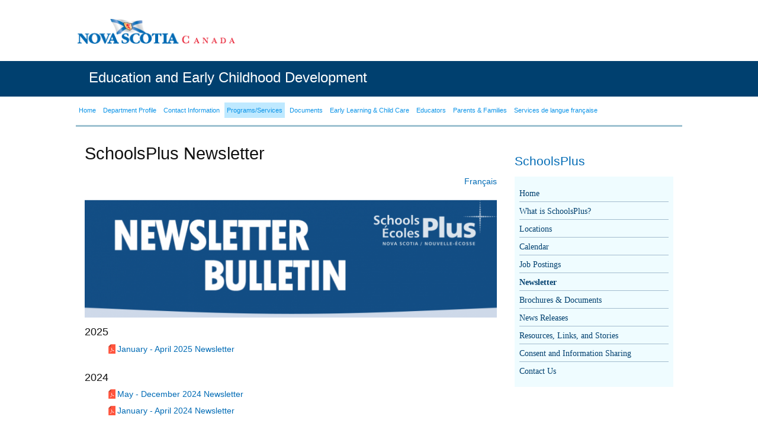

--- FILE ---
content_type: text/html; charset=utf-8
request_url: https://www.ednet.ns.ca/schoolsplus/newsletters
body_size: 31065
content:
<!DOCTYPE html>
<head>
<meta charset="utf-8" />
<meta name="viewport" content="width=device-width" />
<meta name="Generator" content="Drupal 7 (http://drupal.org)" />
<title>SchoolsPlus Newsletter | Education and Early Childhood Development</title>
<style type="text/css" media="all">
@import url("https://www.ednet.ns.ca/schoolsplus/modules/system/system.base.css?t57ii2");
@import url("https://www.ednet.ns.ca/schoolsplus/modules/system/system.menus.css?t57ii2");
@import url("https://www.ednet.ns.ca/schoolsplus/modules/system/system.messages.css?t57ii2");
@import url("https://www.ednet.ns.ca/schoolsplus/modules/system/system.theme.css?t57ii2");
</style>
<style type="text/css" media="all">
@import url("https://www.ednet.ns.ca/schoolsplus/sites/all/modules/calendar/css/calendar_multiday.css?t57ii2");
@import url("https://www.ednet.ns.ca/schoolsplus/sites/all/modules/date/date_repeat_field/date_repeat_field.css?t57ii2");
@import url("https://www.ednet.ns.ca/schoolsplus/modules/field/theme/field.css?t57ii2");
@import url("https://www.ednet.ns.ca/schoolsplus/sites/all/modules/fitvids/fitvids.css?t57ii2");
@import url("https://www.ednet.ns.ca/schoolsplus/modules/node/node.css?t57ii2");
@import url("https://www.ednet.ns.ca/schoolsplus/modules/user/user.css?t57ii2");
@import url("https://www.ednet.ns.ca/schoolsplus/sites/all/modules/extlink/css/extlink.css?t57ii2");
@import url("https://www.ednet.ns.ca/schoolsplus/sites/all/modules/views/css/views.css?t57ii2");
@import url("https://www.ednet.ns.ca/schoolsplus/sites/all/modules/ckeditor/css/ckeditor.css?t57ii2");
@import url("https://www.ednet.ns.ca/schoolsplus/sites/all/modules/media/modules/media_wysiwyg/css/media_wysiwyg.base.css?t57ii2");
</style>
<style type="text/css" media="all">
@import url("https://www.ednet.ns.ca/schoolsplus/sites/all/modules/ctools/css/ctools.css?t57ii2");
@import url("https://www.ednet.ns.ca/schoolsplus/modules/locale/locale.css?t57ii2");
</style>
<style type="text/css" media="all">
@import url("https://www.ednet.ns.ca/schoolsplus/sites/all/themes/alpha_responsive_theme/css/colorbox.css?t57ii2");
@import url("https://www.ednet.ns.ca/schoolsplus/sites/all/themes/alpha_responsive_theme/css/custom.css?t57ii2");
@import url("https://www.ednet.ns.ca/schoolsplus/sites/all/themes/alpha_responsive_theme/css/flipbox.css?t57ii2");
@import url("https://www.ednet.ns.ca/schoolsplus/sites/all/themes/alpha_responsive_theme/css/landinglinks.css?t57ii2");
@import url("https://www.ednet.ns.ca/schoolsplus/sites/all/themes/alpha_responsive_theme/css/media.css?t57ii2");
@import url("https://www.ednet.ns.ca/schoolsplus/sites/all/themes/alpha_responsive_theme/css/navigation.css?t57ii2");
@import url("https://www.ednet.ns.ca/schoolsplus/sites/all/themes/alpha_responsive_theme/css/responsivegridsystem.css?t57ii2");
@import url("https://www.ednet.ns.ca/schoolsplus/sites/all/themes/alpha_responsive_theme/css/simpleGridTemplate.css?t57ii2");
@import url("https://www.ednet.ns.ca/schoolsplus/sites/all/themes/alpha_responsive_theme/css/slides.css?t57ii2");
@import url("https://www.ednet.ns.ca/schoolsplus/sites/all/themes/alpha_responsive_theme/css/style.css?t57ii2");
@import url("https://www.ednet.ns.ca/schoolsplus/sites/all/themes/alpha_responsive_theme/css/topmenu.css?t57ii2");
@import url("https://www.ednet.ns.ca/schoolsplus/sites/all/themes/alpha_responsive_theme/css/w3.css?t57ii2");
</style>
 
<script type="text/javascript" src="https://www.ednet.ns.ca/schoolsplus/sites/all/modules/jquery_update/replace/jquery/1.12/jquery.min.js?v=1.12.4"></script>
<script type="text/javascript" src="https://www.ednet.ns.ca/schoolsplus/misc/jquery-extend-3.4.0.js?v=1.12.4"></script>
<script type="text/javascript" src="https://www.ednet.ns.ca/schoolsplus/misc/jquery-html-prefilter-3.5.0-backport.js?v=1.12.4"></script>
<script type="text/javascript" src="https://www.ednet.ns.ca/schoolsplus/misc/jquery.once.js?v=1.2"></script>
<script type="text/javascript" src="https://www.ednet.ns.ca/schoolsplus/misc/drupal.js?t57ii2"></script>
<script type="text/javascript" src="https://www.ednet.ns.ca/schoolsplus/sites/all/libraries/fitvids/jquery.fitvids.js?t57ii2"></script>
<script type="text/javascript" src="https://www.ednet.ns.ca/schoolsplus/sites/all/modules/jquery_update/js/jquery_browser.js?v=0.0.1"></script>
<script type="text/javascript" src="https://www.ednet.ns.ca/schoolsplus/sites/all/modules/fitvids/fitvids.js?t57ii2"></script>
<script type="text/javascript" src="https://www.ednet.ns.ca/schoolsplus/sites/all/modules/google_analytics/googleanalytics.js?t57ii2"></script>
<script type="text/javascript" src="https://www.googletagmanager.com/gtag/js?id=UA-38273148-1"></script>
<script type="text/javascript">
<!--//--><![CDATA[//><!--
window.dataLayer = window.dataLayer || [];function gtag(){dataLayer.push(arguments)};gtag("js", new Date());gtag("set", "developer_id.dMDhkMT", true);gtag("config", "UA-38273148-1", {"groups":"default","anonymize_ip":true,"link_attribution":true});
//--><!]]>
</script>
<script type="text/javascript" src="https://www.ednet.ns.ca/schoolsplus/sites/all/modules/extlink/js/extlink.js?t57ii2"></script>
<script type="text/javascript" src="https://www.ednet.ns.ca/schoolsplus/sites/all/themes/alpha_responsive_theme/js/colorbox.js?t57ii2"></script>
<script type="text/javascript" src="https://www.ednet.ns.ca/schoolsplus/sites/all/themes/alpha_responsive_theme/js/custom.js?t57ii2"></script>
<script type="text/javascript" src="https://www.ednet.ns.ca/schoolsplus/sites/all/themes/alpha_responsive_theme/js/overlay-custom.js?t57ii2"></script>
<script type="text/javascript">
<!--//--><![CDATA[//><!--
jQuery.extend(Drupal.settings, {"basePath":"\/schoolsplus\/","pathPrefix":"en\/","ajaxPageState":{"theme":"alpha_responsive_theme","theme_token":"4DQR47iyGmR-QqAtmabG7aaOR7yu1aQ3AweHI7J9M5Q","js":{"https:\/\/use.fontawesome.com\/releases\/v5.11.2\/js\/fontawesome.js":1,"https:\/\/use.fontawesome.com\/releases\/v5.11.2\/js\/solid.js":1,"https:\/\/use.fontawesome.com\/releases\/v5.11.2\/js\/regular.js":1,"https:\/\/use.fontawesome.com\/releases\/v5.11.2\/js\/brands.js":1,"https:\/\/use.fontawesome.com\/releases\/v5.11.2\/js\/v4-shims.js":1,"sites\/all\/modules\/jquery_update\/replace\/jquery\/1.12\/jquery.min.js":1,"misc\/jquery-extend-3.4.0.js":1,"misc\/jquery-html-prefilter-3.5.0-backport.js":1,"misc\/jquery.once.js":1,"misc\/drupal.js":1,"sites\/all\/libraries\/fitvids\/jquery.fitvids.js":1,"sites\/all\/modules\/jquery_update\/js\/jquery_browser.js":1,"sites\/all\/modules\/fitvids\/fitvids.js":1,"sites\/all\/modules\/google_analytics\/googleanalytics.js":1,"https:\/\/www.googletagmanager.com\/gtag\/js?id=UA-38273148-1":1,"0":1,"sites\/all\/modules\/extlink\/js\/extlink.js":1,"sites\/all\/themes\/alpha_responsive_theme\/js\/colorbox.js":1,"sites\/all\/themes\/alpha_responsive_theme\/js\/custom.js":1,"sites\/all\/themes\/alpha_responsive_theme\/js\/overlay-custom.js":1},"css":{"modules\/system\/system.base.css":1,"modules\/system\/system.menus.css":1,"modules\/system\/system.messages.css":1,"modules\/system\/system.theme.css":1,"sites\/all\/modules\/calendar\/css\/calendar_multiday.css":1,"sites\/all\/modules\/date\/date_repeat_field\/date_repeat_field.css":1,"modules\/field\/theme\/field.css":1,"sites\/all\/modules\/fitvids\/fitvids.css":1,"modules\/node\/node.css":1,"modules\/user\/user.css":1,"sites\/all\/modules\/extlink\/css\/extlink.css":1,"sites\/all\/modules\/views\/css\/views.css":1,"sites\/all\/modules\/ckeditor\/css\/ckeditor.css":1,"sites\/all\/modules\/media\/modules\/media_wysiwyg\/css\/media_wysiwyg.base.css":1,"sites\/all\/modules\/ctools\/css\/ctools.css":1,"modules\/locale\/locale.css":1,"sites\/all\/themes\/alpha_responsive_theme\/css\/colorbox.css":1,"sites\/all\/themes\/alpha_responsive_theme\/css\/custom.css":1,"sites\/all\/themes\/alpha_responsive_theme\/css\/flipbox.css":1,"sites\/all\/themes\/alpha_responsive_theme\/css\/landinglinks.css":1,"sites\/all\/themes\/alpha_responsive_theme\/css\/media.css":1,"sites\/all\/themes\/alpha_responsive_theme\/css\/navigation.css":1,"sites\/all\/themes\/alpha_responsive_theme\/css\/responsivegridsystem.css":1,"sites\/all\/themes\/alpha_responsive_theme\/css\/simpleGridTemplate.css":1,"sites\/all\/themes\/alpha_responsive_theme\/css\/slides.css":1,"sites\/all\/themes\/alpha_responsive_theme\/css\/style.css":1,"sites\/all\/themes\/alpha_responsive_theme\/css\/topmenu.css":1,"sites\/all\/themes\/alpha_responsive_theme\/css\/w3.css":1}},"fitvids":{"custom_domains":[],"selectors":["body\r",".content\r","#vidtamer"],"simplifymarkup":1},"googleanalytics":{"account":["UA-38273148-1"],"trackOutbound":1,"trackMailto":1,"trackDownload":1,"trackDownloadExtensions":"7z|aac|arc|arj|asf|asx|avi|bin|csv|doc(x|m)?|dot(x|m)?|exe|flv|gif|gz|gzip|hqx|jar|jpe?g|js|mp(2|3|4|e?g)|mov(ie)?|msi|msp|pdf|phps|png|ppt(x|m)?|pot(x|m)?|pps(x|m)?|ppam|sld(x|m)?|thmx|qtm?|ra(m|r)?|sea|sit|tar|tgz|torrent|txt|wav|wma|wmv|wpd|xls(x|m|b)?|xlt(x|m)|xlam|xml|z|zip"},"extlink":{"extTarget":"_blank","extClass":"ext","extLabel":"(link is external)","extImgClass":0,"extIconPlacement":"append","extSubdomains":0,"extExclude":"","extInclude":"","extCssExclude":"","extCssExplicit":"","extAlert":0,"extAlertText":"This link will take you to an external web site.","mailtoClass":"mailto","mailtoLabel":"(link sends e-mail)","extUseFontAwesome":false}});
//--><!]]>
</script>
<!--[if lt IE 9]><script src="http://html5shiv.googlecode.com/svn/trunk/html5.js"></script><![endif]-->
</head>
<body class="html not-front not-logged-in one-sidebar sidebar-second page-newsletters i18n-en">
    




<!-- main-menu -->


<!-- end main-menu -->


<!-- header -->
<div id="headercontainer">

<div id="header_wrapper_1">
  <header id="header" role="banner">
    <div class="top_left">
              <div id="logo">
          <a href="http://novascotia.ca" title="Government of Nova Scotia - novascotia.ca"><img src="https://www.ednet.ns.ca/schoolsplus/sites/all/themes/alpha_responsive_theme/images/logo.png"/></a>
        </div>
          </div>
    <div class="clear"></div>
  </header>
</div>

<div id="subheader">
    <div id="subheader-inner">
      <h1 id="site-name">
        <a href="http://www.ednet.ns.ca" title="NS Department of Education and Early Childhood Development">Education and Early Childhood Development</a>		
      </h1>
    <div class="region region-subheader">
            </div>
	</div>    
</div>

<div id="meganav">
  <div id="topnav">
    <div class="region region-navigation">
  <div id="block-block-1" class="block block-block">

      
  <div class="content">
    <div class="staticmenu staticmenu-1 staticmenu-top-nav-english topmenu-nav md-hozirontal-menu md-style2 topmenu-standard topmenu-animation" id="staticmenu-1">
	<div class="container">
		<div class="topmenu-container">
			<ul class="topmenu">
				<li class="topmenu-item topmenu-item-level-1 first"><a class="topmenu-item-link" href="/"><span class="topmenu-item-title">Home</span></a></li>
				<li class="topmenu-item topmenu-item-level-1"><a class="topmenu-item-link" href="/inside-department" target="_blank"><span class="topmenu-item-title">Department Profile</span></a></li>
				<li class="topmenu-item topmenu-item-level-1"><a class="topmenu-item-link" href="/contact-us"><span class="topmenu-item-title">Contact Information</span></a></li>
				<li class="topmenu-item topmenu-item-level-1 showoff"><a class="topmenu-item-link" href="/site-index"><span class="topmenu-item-title">Programs/Services</span></a></li>
				<li class="topmenu-item topmenu-item-level-1"><a class="topmenu-item-link" href="/document-depot"><span class="topmenu-item-title">Documents</span></a></li>
				<li class="topmenu-item topmenu-item-level-1"><a class="topmenu-item-link" href="/early-years"><span class="topmenu-item-title">Early Learning &amp; Child Care</span></a></li>
				<li class="topmenu-item topmenu-item-level-1"><a class="topmenu-item-link" href="/educators"><span class="topmenu-item-title">Educators</span></a></li>
				<li class="topmenu-item topmenu-item-level-1"><a class="topmenu-item-link" href="/parents-families"><span class="topmenu-item-title">Parents &amp; Families</span></a></li>
				<li class="topmenu-item topmenu-item-level-1"><a class="topmenu-item-link" href="https://www.ednet.ns.ca/dpslf/fr/accueil"><span class="topmenu-item-title">Services de langue française</span></a></li>
			</ul>
		</div>
	</div>
</div>
  </div>
  
</div> <!-- /.block -->
</div>
 <!-- /.region -->
  </div> 
  </div> <!-- /#top-navigation --> 



</div>
<!-- end header -->



      
      
<div id="page-wrap">

  <div id="container">
  
  

      <div class="container-wrap">
        <div class="content-sidebar-wrap">
        
          <div id="content">   
          
          
           
              
            <section id="post-content" role="main">
            
                
  
                                          <h1 class="title">SchoolsPlus Newsletter</h1>                                                                     
                <div id="bodystuff">
                

                
                           
                
			 
           <!-- <div id="qwerty" class="clearfix">-->
            <div id="tagline" class="tagline"><div class="region region-item-tagline">
  <div id="block-locale-language" class="block block-locale">

      
  <div class="content">
    <ul class="language-switcher-locale-url"><li class="en first active"><a href="/schoolsplus/en/newsletters" class="language-link active" xml:lang="en" title="Newsletter">English</a></li>
<li class="fr last"><a href="/schoolsplus/fr/newsletters" class="language-link" xml:lang="fr" title="Bulletin">Français</a></li>
</ul>  </div>
  
</div> <!-- /.block -->
</div>
 <!-- /.region -->
</div>
            <div id="pagecontent"><!-- class="tagline">--><div class="region region-content">
  <div id="block-system-main" class="block block-system">

      
  <div class="content">
    <div class="view view-documents view-id-documents view-display-id-page_1 view-dom-id-42f4f9bb55fda9a1340ddd3c36926581">
            <div class="view-header">
      <div class="view view-hero-images view-id-hero_images view-display-id-block_13 view-dom-id-f5e3b0a8135ae8e99d8dd1f7fba9e800">
        
  
  
      <div class="view-content">
        <div class="views-row views-row-1 views-row-odd views-row-first views-row-last">
      
  <div>        <div><img src="https://www.ednet.ns.ca/schoolsplus/files-schoolsplus/styles/canvas_test_white/public/newsletter_bulletin.png?itok=5Ml8F1sG" width="700" height="200" alt="" /></div>  </div>  </div>
    </div>
  
  
  
  
  
  
</div>    </div>
  
  
  
      <div class="view-content">
      <div class="item-list">      <h3><span class="date-display-single">2025</span></h3>
    <ul>          <li class="views-row views-row-1 views-row-odd views-row-first views-row-last">  
  <div class="views-field views-field-title">        <span class="field-content"><a href="https://www.ednet.ns.ca/schoolsplus/files-schoolsplus/docs/january-april2025englishjuly8.pdf" target="_blank">January - April 2025 Newsletter</a></span>  </div>  
  <div class="views-field views-field-edit-node">        <span class="field-content"></span>  </div></li>
      </ul></div><div class="item-list">      <h3><span class="date-display-single">2024</span></h3>
    <ul>          <li class="views-row views-row-1 views-row-odd views-row-first">  
  <div class="views-field views-field-title">        <span class="field-content"><a href="https://www.ednet.ns.ca/schoolsplus/files-schoolsplus/docs/may-december2024english-july8.pdf" target="_blank">May - December 2024 Newsletter</a></span>  </div>  
  <div class="views-field views-field-edit-node">        <span class="field-content"></span>  </div></li>
          <li class="views-row views-row-2 views-row-even views-row-last">  
  <div class="views-field views-field-title">        <span class="field-content"><a href="https://www.ednet.ns.ca/schoolsplus/files-schoolsplus/docs/january-april2024english-feb26.pdf" target="_blank">January - April 2024 Newsletter</a></span>  </div>  
  <div class="views-field views-field-edit-node">        <span class="field-content"></span>  </div></li>
      </ul></div><div class="item-list">      <h3><span class="date-display-single">2023</span></h3>
    <ul>          <li class="views-row views-row-1 views-row-odd views-row-first">  
  <div class="views-field views-field-title">        <span class="field-content"><a href="https://www.ednet.ns.ca/schoolsplus/files-schoolsplus/docs/sept-dec2023final.pdf" target="_blank">September - December Newsletter</a></span>  </div>  
  <div class="views-field views-field-edit-node">        <span class="field-content"></span>  </div></li>
          <li class="views-row views-row-2 views-row-even">  
  <div class="views-field views-field-title">        <span class="field-content"><a href="https://www.ednet.ns.ca/schoolsplus/files-schoolsplus/docs/may-augen2023final.pdf" target="_blank">May - August 2023 Newsletter</a></span>  </div>  
  <div class="views-field views-field-edit-node">        <span class="field-content"></span>  </div></li>
          <li class="views-row views-row-3 views-row-odd views-row-last">  
  <div class="views-field views-field-title">        <span class="field-content"><a href="https://www.ednet.ns.ca/schoolsplus/files-schoolsplus/docs/jan-aprfinal.pdf" target="_blank">Jan- Apr Newsletter</a></span>  </div>  
  <div class="views-field views-field-edit-node">        <span class="field-content"></span>  </div></li>
      </ul></div><div class="item-list">      <h3><span class="date-display-single">2022</span></h3>
    <ul>          <li class="views-row views-row-1 views-row-odd views-row-first">  
  <div class="views-field views-field-title">        <span class="field-content"><a href="https://www.ednet.ns.ca/schoolsplus/files-schoolsplus/docs/may-aug2022en.pdf" target="_blank">May - August Newsletter</a></span>  </div>  
  <div class="views-field views-field-edit-node">        <span class="field-content"></span>  </div></li>
          <li class="views-row views-row-2 views-row-even">  
  <div class="views-field views-field-title">        <span class="field-content"><a href="https://www.ednet.ns.ca/schoolsplus/files-schoolsplus/docs/finalsept-dec-2022en.pdf" target="_blank">Sept-Dec 2022</a></span>  </div>  
  <div class="views-field views-field-edit-node">        <span class="field-content"></span>  </div></li>
          <li class="views-row views-row-3 views-row-odd views-row-last">  
  <div class="views-field views-field-title">        <span class="field-content"><a href="https://www.ednet.ns.ca/schoolsplus/files-schoolsplus/docs/jan-apr-2022final.pdf" target="_blank">January - April Newsletter</a></span>  </div>  
  <div class="views-field views-field-edit-node">        <span class="field-content"></span>  </div></li>
      </ul></div><div class="item-list">      <h3><span class="date-display-single">2021</span></h3>
    <ul>          <li class="views-row views-row-1 views-row-odd views-row-first">  
  <div class="views-field views-field-title">        <span class="field-content"><a href="https://www.ednet.ns.ca/schoolsplus/files-schoolsplus/docs/en-sept-decedited.pdf" target="_blank">September - December 2021</a></span>  </div>  
  <div class="views-field views-field-edit-node">        <span class="field-content"></span>  </div></li>
          <li class="views-row views-row-2 views-row-even">  
  <div class="views-field views-field-title">        <span class="field-content"><a href="https://www.ednet.ns.ca/schoolsplus/files-schoolsplus/docs/may-augfinal.pdf" target="_blank">May-August </a></span>  </div>  
  <div class="views-field views-field-edit-node">        <span class="field-content"></span>  </div></li>
          <li class="views-row views-row-3 views-row-odd views-row-last">  
  <div class="views-field views-field-title">        <span class="field-content"><a href="https://www.ednet.ns.ca/schoolsplus/files-schoolsplus/docs/jan-apr2021enfinal.pdf" target="_blank">January - April 2021</a></span>  </div>  
  <div class="views-field views-field-edit-node">        <span class="field-content"></span>  </div></li>
      </ul></div><div class="item-list">      <h3><span class="date-display-single">2020</span></h3>
    <ul>          <li class="views-row views-row-1 views-row-odd views-row-first">  
  <div class="views-field views-field-title">        <span class="field-content"><a href="https://www.ednet.ns.ca/schoolsplus/files-schoolsplus/docs/septdec2020eng.pdf" target="_blank">September - December 2020</a></span>  </div>  
  <div class="views-field views-field-edit-node">        <span class="field-content"></span>  </div></li>
          <li class="views-row views-row-2 views-row-even">  
  <div class="views-field views-field-title">        <span class="field-content"><a href="https://www.ednet.ns.ca/schoolsplus/files-schoolsplus/docs/schoolsplussummernewsletter-2020.pdf" target="_blank">May - August 2020</a></span>  </div>  
  <div class="views-field views-field-edit-node">        <span class="field-content"></span>  </div></li>
          <li class="views-row views-row-3 views-row-odd views-row-last">  
  <div class="views-field views-field-title">        <span class="field-content"><a href="https://www.ednet.ns.ca/schoolsplus/files-schoolsplus/docs/jan-apr2020enfinal.pdf" target="_blank">January - April 2020</a></span>  </div>  
  <div class="views-field views-field-edit-node">        <span class="field-content"></span>  </div></li>
      </ul></div><div class="item-list">      <h3><span class="date-display-single">2019</span></h3>
    <ul>          <li class="views-row views-row-1 views-row-odd views-row-first">  
  <div class="views-field views-field-title">        <span class="field-content"><a href="https://www.ednet.ns.ca/schoolsplus/files-schoolsplus/docs/sep-dec2019en.pdf" target="_blank">September - December 2019</a></span>  </div>  
  <div class="views-field views-field-edit-node">        <span class="field-content"></span>  </div></li>
          <li class="views-row views-row-2 views-row-even">  
  <div class="views-field views-field-title">        <span class="field-content"><a href="https://www.ednet.ns.ca/schoolsplus/files-schoolsplus/docs/jul-aug2019en.pdf" target="_blank">July - August 2019</a></span>  </div>  
  <div class="views-field views-field-edit-node">        <span class="field-content"></span>  </div></li>
          <li class="views-row views-row-3 views-row-odd">  
  <div class="views-field views-field-title">        <span class="field-content"><a href="https://www.ednet.ns.ca/schoolsplus/files-schoolsplus/docs/april-june2019.pdf" target="_blank">April - June 2019</a></span>  </div>  
  <div class="views-field views-field-edit-node">        <span class="field-content"></span>  </div></li>
          <li class="views-row views-row-4 views-row-even views-row-last">  
  <div class="views-field views-field-title">        <span class="field-content"><a href="https://www.ednet.ns.ca/schoolsplus/files-schoolsplus/docs/q4jan-mar2019en.pdf" target="_blank">January - March 2019</a></span>  </div>  
  <div class="views-field views-field-edit-node">        <span class="field-content"></span>  </div></li>
      </ul></div><div class="item-list">      <h3><span class="date-display-single">2018</span></h3>
    <ul>          <li class="views-row views-row-1 views-row-odd views-row-first">  
  <div class="views-field views-field-title">        <span class="field-content"><a href="https://www.ednet.ns.ca/schoolsplus/files-schoolsplus/docs/q32018-19oct-decwebsite.pdf" target="_blank">October - December 2018</a></span>  </div>  
  <div class="views-field views-field-edit-node">        <span class="field-content"></span>  </div></li>
          <li class="views-row views-row-2 views-row-even">  
  <div class="views-field views-field-title">        <span class="field-content"><a href="https://www.ednet.ns.ca/schoolsplus/files-schoolsplus/docs/q2jul-sep2018en.pdf" target="_blank">July - September 2018 </a></span>  </div>  
  <div class="views-field views-field-edit-node">        <span class="field-content"></span>  </div></li>
          <li class="views-row views-row-3 views-row-odd">  
  <div class="views-field views-field-title">        <span class="field-content"><a href="https://www.ednet.ns.ca/schoolsplus/files-schoolsplus/docs/q1-2018-2019webpublicationen.pdf" target="_blank">April-June 2018</a></span>  </div>  
  <div class="views-field views-field-edit-node">        <span class="field-content"></span>  </div></li>
          <li class="views-row views-row-4 views-row-even views-row-last">  
  <div class="views-field views-field-title">        <span class="field-content"><a href="https://www.ednet.ns.ca/schoolsplus/files-schoolsplus/docs/q4jan-mar2018en.pdf" target="_blank">January-March 2018</a></span>  </div>  
  <div class="views-field views-field-edit-node">        <span class="field-content"></span>  </div></li>
      </ul></div><div class="item-list">      <h3><span class="date-display-single">2017</span></h3>
    <ul>          <li class="views-row views-row-1 views-row-odd views-row-first">  
  <div class="views-field views-field-title">        <span class="field-content"><a href="https://www.ednet.ns.ca/schoolsplus/files-schoolsplus/docs/q3oct-dec2017en.pdf" target="_blank">October-December 2017</a></span>  </div>  
  <div class="views-field views-field-edit-node">        <span class="field-content"></span>  </div></li>
          <li class="views-row views-row-2 views-row-even">  
  <div class="views-field views-field-title">        <span class="field-content"><a href="https://www.ednet.ns.ca/schoolsplus/files-schoolsplus/docs/q2jul-sep2017en.pdf" target="_blank">July-September 2017</a></span>  </div>  
  <div class="views-field views-field-edit-node">        <span class="field-content"></span>  </div></li>
          <li class="views-row views-row-3 views-row-odd">  
  <div class="views-field views-field-title">        <span class="field-content"><a href="https://www.ednet.ns.ca/schoolsplus/files-schoolsplus/docs/q1apr-jun2017en.pdf" target="_blank">April-June 2017</a></span>  </div>  
  <div class="views-field views-field-edit-node">        <span class="field-content"></span>  </div></li>
          <li class="views-row views-row-4 views-row-even views-row-last">  
  <div class="views-field views-field-title">        <span class="field-content"><a href="https://www.ednet.ns.ca/schoolsplus/files-schoolsplus/docs/q4jan-mar2017en.pdf" target="_blank">January - March 2017</a></span>  </div>  
  <div class="views-field views-field-edit-node">        <span class="field-content"></span>  </div></li>
      </ul></div><div class="item-list">      <h3><span class="date-display-single">2016</span></h3>
    <ul>          <li class="views-row views-row-1 views-row-odd views-row-first views-row-last">  
  <div class="views-field views-field-title">        <span class="field-content"><a href="https://www.ednet.ns.ca/schoolsplus/files-schoolsplus/docs/q3oct-dec2016en.pdf" target="_blank">October-December 2016</a></span>  </div>  
  <div class="views-field views-field-edit-node">        <span class="field-content"></span>  </div></li>
      </ul></div>    </div>
  
  
  
  
  
  
</div>  </div>
  
</div> <!-- /.block -->
</div>
 <!-- /.region -->
</div>
                                            
</div>
              
            </section> <!-- /#main -->
          </div>
        	
                  
          </div>
  
                      <aside id="sidebar-second" role="complementary">
              <div class="region region-sidebar-second">
  <div id="block-block-6" class="block block-block">

      
  <div class="content">
    <h2>SchoolsPlus</h2>
  </div>
  
</div> <!-- /.block -->
<div id="block-menu-block-1" class="block block-menu-block">

      
  <div class="content">
    <div class="menu-block-wrapper menu-block-1 menu-name-main-menu parent-mlid-0 menu-level-1">
  <ul class="menu"><li class="first leaf menu-mlid-1212"><a href="/schoolsplus/en/home">Home</a></li>
<li class="leaf menu-mlid-553"><a href="/schoolsplus/en/what-schoolsplus">What is SchoolsPlus?</a></li>
<li class="leaf menu-mlid-1233"><a href="/schoolsplus/en/locations">Locations</a></li>
<li class="leaf menu-mlid-646"><a href="/schoolsplus/en/calendar" title="">Calendar</a></li>
<li class="leaf menu-mlid-968"><a href="/schoolsplus/en/job-postings" title="NEW!">Job Postings</a></li>
<li class="leaf active-trail active menu-mlid-979"><a href="/schoolsplus/en/newsletters" title="" class="active-trail active">Newsletter</a></li>
<li class="leaf menu-mlid-718"><a href="/schoolsplus/en/documents" title="">Brochures &amp; Documents</a></li>
<li class="leaf menu-mlid-654"><a href="/schoolsplus/en/news-releases" title="">News Releases</a></li>
<li class="collapsed menu-mlid-743"><a href="/schoolsplus/en/resources-links-stories">Resources, Links, and Stories</a></li>
<li class="leaf menu-mlid-837"><a href="/schoolsplus/en/consent-and-information-sharing">Consent and Information Sharing</a></li>
<li class="last leaf menu-mlid-842"><a href="/schoolsplus/en/contact-us">Contact Us</a></li>
</ul></div>
  </div>
  
</div> <!-- /.block -->
</div>
 <!-- /.region -->
            </aside>  <!-- /#sidebar-first -->
            
                </div>
  </div>

  <!-- Footer -->

  <div id="footer">
    <div id="footer_wrapper">
          </div>
    
 
  </div>




  <!-- end Footer -->

</div>

<div id="footer_bottom">

  <div class="footer_credit">


      
    <div id="copyright">
            <p class="copyright">
       <a href="http://novascotia.ca/cns/privacy">Privacy</a> <a href="http://novascotia.ca/terms">Terms</a> <a href="http://www.ednet.ns.ca/cookies">Cookies</a> <a href="http://www.ednet.ns.ca/contact-us">Contact Us</a><br /><br /><a href="https://beta.novascotia.ca/copyright" target="_blank">Crown Copyright &copy; 2026, NS Department of  Education and Early Childhood Development</a> 
        </p> 
      <p class="credits"></p>
      <div class="clear"></div>
    </div> 
  </div>
  </div>

  <script type="text/javascript" src="https://use.fontawesome.com/releases/v5.11.2/js/fontawesome.js" data-search-pseudo-elements="1"></script>
<script type="text/javascript" src="https://use.fontawesome.com/releases/v5.11.2/js/solid.js" data-search-pseudo-elements="1"></script>
<script type="text/javascript" src="https://use.fontawesome.com/releases/v5.11.2/js/regular.js" data-search-pseudo-elements="1"></script>
<script type="text/javascript" src="https://use.fontawesome.com/releases/v5.11.2/js/brands.js" data-search-pseudo-elements="1"></script>
<script type="text/javascript" src="https://use.fontawesome.com/releases/v5.11.2/js/v4-shims.js" data-search-pseudo-elements="1"></script>
</body>
</html>

--- FILE ---
content_type: text/css
request_url: https://www.ednet.ns.ca/schoolsplus/sites/all/themes/alpha_responsive_theme/css/custom.css?t57ii2
body_size: 29788
content:
div .padded {
    margin: .5em 0 .5em 0;
}

td.views-field.views-field-title.fullwidth {
    width: auto;
}.intro-container {
     position: relative;
     font-family: Arial;
}
.intro-text-block {
     position: absolute;
     width: 80%;
     bottom: -20px;
     right: -20px;
     background-color: #3574b5;
     color: white;
     padding-left: 5px;
     padding-right: 5px;
     text-align: center;
     font-family: Arial;
     margin-bottom: 2em;
     font-size: 16px;
}
.btn2-primary {
     color: #fff;
     background-color: #0d6efd;
     border-color: #0d6efd;
}
.btn2 {
     display: inline-block;
     font-weight: 400;
     line-height: 1.5;
     color: #212529;
     text-align: center;
     text-decoration: none;
     vertical-align: middle;
     cursor: pointer;
     -webkit-user-select: none;
     -moz-user-select: none;
     user-select: none;
     background-color: transparent;
     border: 1px solid transparent;
     padding: .375rem .75rem;
     font-size: 1rem;
     border-radius: .25rem;
     transition: color .15s ease-in-out, background-color .15s ease-in-out, border-color .15s ease-in-out, box-shadow .15s ease-in-out;
}
/* ensure that custom images used in conjunction with fontawesome scale to image size and not relative size */
img#real {
     max-width: fit-content;
}
/*ECE in NS 2022*/
ul.language-switcher-locale-url {
     float: right;
}
.col.span_1_of_2.special {
     border-color: #2d9cf5;
     border-style: solid;
     border-width: thin;
     padding: 3px;
     border-radius: 5px;
}
.intro-container {
     position: relative;
     font-family: Arial;
}
div#elcctraining {
     padding-top: 1em;
}
.intro-text-block {
     position: absolute;
     width: 80%;
     bottom: -20px;
     right: -20px;
     background-color: #3574b5;
     color: white;
     padding-left: 5px;
     padding-right: 5px;
     text-align: center;
     font-family: Arial;
     margin-bottom: 2em;
     font-size: 16px;
}
.intro-text-block a:link, .intro-text-block a:visited {
     color: white;
}
.intro-text-block a:hover {
     color: yellow;
}
/*Custom Buttons*/
.square_btn {
     display: inline-block;
     padding: 0.3em 1em;
     text-decoration: none;
     color: #67c5ff;
     border: solid 2px #67c5ff;
     border-radius: 3px;
     transition: .4s;
}
.square_btn:hover {
     background: #67c5ff;
     color: white;
}
/* User Menu */
div#block-system-user-menu {
     background: coral;
}
/*ELCC*/
td.col-1.col-first.faq-row {
     border-bottom-color: #4caf50;
     border-bottom-width: thin;
     border-bottom-style: dotted;
}
h3.field-content.faq-title {
     color: royalblue;
}
/* ACS Scholarships */
.view-eva caption {
     font-size: large;
     color: #006bb5;
     margin-top: 2em;
}
span.open {
     background-color: yellow;
}
li#references {
     background: url(/sites/all/themes/alpha_responsive_theme/images/application-pdf.png);
     background-repeat: no-repeat;
     background-size: contain;
}
#references {
     background: blue;
}
li.sortableItem#references {
     background: RED;
}
/* bodystuff - div to control all elements in the content area */
div#bodystuff ul {
     margin: 0 0 1.5em 25px;
}
div#bodystuff p {
     word-spacing: 0;
     line-height: 1.5;
     margin: .75em 0 .75em 0;
}
div#bodystuff h2, div#bodystuff.h2 {
     margin-top: 30px;
     margin-bottom: 13.5px;
     font-size: 1.7em;
}
div#bodystuff h2, div#bodystuff.h2 {
     margin-top: 30px;
     margin-bottom: 13.5px;
}
div#bodystuff li {
     padding-bottom: .5em;
}
/*correspondence studies*/
td.views-field.views-field-field-course-type {
     width: 25%;
}
td.views-field.views-field-field-course-number {
     width: 20%;
}
td.views-field.views-field-title {
     width: 38%;
}
.visiblelist ul.menu li, .visiblelist ul.links li, .visiblelist.item-list ul li {
     list-style: none;
     margin: 0 0 2px;
     padding: 0 0 0 15px;
     text-align: left;
}
.field.field-name-field-cost.field-type-text.field-label-inline.clearfix .field-item.even::before {
     content: "$";
}
div.view-er-textbooks.view-id-er_textbooks caption {
     font-size: large;
     margin-top: 1em;
     margin-bottom: 0.5em;
}
div.view-er-textbooks.view-id-er_textbooks .view-grouping-header, div.view-new-textbook-eva.view-id-new_textbook_eva .view-grouping-header {
     background-color: #87CEEB !important;
     font-family: Verdana, sans-serif;
     font-size: 15px;
     line-height: 1.5;
     margin-top: 16px;
     margin-bottom: 16px;
     text-align: center;
}
div.view-er-textbooks.view-id-er_textbooks table {
     margin-bottom: 1.5em;
}
div.view-er-textbooks.view-id-er_textbooks .item-list ul li, div.view-new-textbook-eva.view-id-new_textbook_eva .item-list ul li {
     /*    color: blue;*/
     list-style: disc;
     padding: 0px;
     margin-left: 18px;
}
/*artists in schools styles*/
.artssmarts p, .artssmarts th, .artssmarts td {
     font-size: 1.2em;
}
div#artssmarts p, div#artssmarts th, div#artssmarts td {
     font-size: 1.2em;
}
/*eecdforms styles*/
.form-item label {
     font-size: 15px;
}
div.form-item {
     margin-bottom: 1.3em;
}
/* inschoolstyle*/
.col.span_1_of_4.rtecenter.sample {
     margin-top: 3.4em;
}
.col.grouped {
     border: dotted thin lightgray;
}
.facetapi-active, .facetapi-inactive {
     text-transform: capitalize;
}
a.facetapi-limit-link {
     font-weight: bold;
}
a.facetapi-limit-link::after {
     content: " »";
}
#facetapi-facet-search-apiresource-index-block-field-user-guidename {
     border-top: 1px solid #A3BCCE;
     color: #00406f;
     margin: 0;
}
#block-facetapi-jawoogwyetxouuua7ck17x0f3nal6eyv h2 {
     color: darkblue;
     font-weight: bold;
     margin-top: 1.25em;
     padding: 0;
     font-size: 1.2em;
     text-align: center;
}
#block-menu-menu-inschool-menu-en ul, .menu-name-menu-inschool-english ul, .menu-name-menu-inschool-french ul {
     list-style-type: none;
}
#block-menu-menu-inschool-menu-en li.first.leaf, .menu-name-menu-inschool-english li.first.leaf, .menu-name-menu-inschool-french li.first.leaf {
     border-left: none;
}
#block-menu-menu-inschool-menu-en li, .menu-name-menu-inschool-english li, .menu-name-menu-inschool-french li {
     float: left;
     width: auto;
     padding: 6px;
     background-color: #52B8E2;
     border-left: blue solid thin;
}
#block-menu-menu-inschool-menu-en li a, .menu-name-menu-inschool-english li a, .menu-name-menu-inschool-french li a {
     display: block;
     color: white;
     text-align: center;
     text-decoration: none;
}
#block-menu-menu-inschool-menu-en li a:hover:not(.active), .menu-name-menu-inschool-english li a:hover:not(.active), .menu-name-menu-inschool-french li a:hover:not(.active) {
     background-color: #4CAF50;
     color: white;
}
#block-menu-menu-inschool-menu-en li.active, #block-menu-menu-inschool-menu-en li.active-trail, .menu-name-menu-inschool-english li.active, .menu-name-menu-inschool-english li.active-trail, .menu-name-menu-inschool-french li.active, .menu-name-menu-inschool-french li.active-trail {
     background-color: #2196F3;
     text-decoration: underline;
     color: white;
}
/* end inschool menu style*/
.view-display-id-printable h3 {
     font-size: x-large;
     display: inline-block;
     background-color: black;
     color: white;
     padding: .25em;
}
.view-display-id-printable h4 {
     font-size: 16px;
}
.views-accordion-covid_19_child_care_faq-page-header {
     color: rgba(20, 170, 229, 1);
     font-size: x-large;
     margin-top: 1.5em;
}
.calendar-calendar .month-view .full td.single-day div.monthview, .calendar-calendar .week-view .full td.single-day div.weekview, .calendar-calendar .day-view .full td.single-day div.dayview {
     padding: 0;
}
#lcp td {
     border-bottom-color: rgba(87, 0, 0, 1);
     border-bottom-style: solid;
     border-bottom-width: thin;
     background-color: rgba(245, 245, 245, 1);
}
.slider-text-covid {
     width: auto;
     float: none;
}
.slider-media-covid {
     width: 33%;
     height: 436px;
     float: left;
     margin-right: 2%;
}
.covid p {
     line-height: 140%;
}
span.field-content.cancelled {
     white-space: inherit;
     font-size: 11px;
     color: #fff;
     background-color: #6c787f;
     padding-left: 3px;
     padding-right: 3px;
}
span.field-content.online {
     white-space: inherit;
     font-size: 11px;
     color: #fff;
     background-color: #cc1988;
     padding-left: 3px;
     padding-right: 3px;
}
.covid {
     word-spacing: 0;
     line-height: 1.6875;
     margin: 0 0 1.5em;
     font-family: "open_sansregular", Helvetica, Arial, Tahoma, sans-serif;
     font-size: 115%;
     font-weight: 400;
     color: #444;
}
.user-menu-wrapper {
     width: 100%;
     background: #f8d44c;
     overflow: visible;
     text-align: center;
     margin: 0;
     padding: 0.75em;
}
/* white links when displaying user menu in header */
#block-system-user-menu a:link {
     color: #fff;
}
/* compact display for elements in international programs */
td.compactdisplay {
     padding: 0;
}
th.views-field.views-field-field-busing.active.views-align-center img, th.views-field.views-field-field-before-after-program.views-align-center img, th.views-field.views-field-field-before-after-program.views-align-center img, th.views-field.views-field-field-before-after-program.views-align-center img {
     width: auto;
     height: auto;
}
img[title ~ ='sort'] {
     height: 13px;
     width: 13px;
}
/* alternate blockquote - used for quote areas that should stand out as different */
.acs {
     background-color: #afdca7;
}
/* hide pdf icon on image links */
/* show table borders */
table.showborder td {
     border-color: gray;
     border-style: solid;
     border-width: thin;
}
/* striped table */
#preprimary-loc {
     font-family: "Trebuchet MS", Arial, Helvetica, sans-serif;
     border-collapse: collapse;
     width: 100%;
}
#preprimary-loc td, #preprimary-loc th {
     border: 1px solid #ddd;
     padding: 5px;
}
#preprimary-loc tr:nth-child(even) {
     background-color: #f2f2f2;
}
#preprimary-loc tr:hover {
     background-color: #ddd;
}
#preprimary-loc th {
     padding-top: 8px;
     padding-bottom: 8px;
     text-align: left;
     background-color: #43AFFF;
     color: white;
}
/* rollover for icons eg dpslf orthographe rectifee*/
.container2 {
     position: relative;
     width: 50%;
     left: 25%;
}
.image2 {
     display: block;
     width: 100%;
     height: auto;
}
.overlay2 {
     position: absolute;
     bottom: 100%;
     left: 0;
     right: 0;
     background-color: #006bb5;
     overflow: hidden;
     width: 100%;
     height: 0;
     transition: .5s ease;
}
.container2:hover .overlay2 {
     bottom: 0;
     height: 100%;
}
.text2 {
     color: white;
     font-size: 20px;
     position: absolute;
     top: 50%;
     left: 50%;
     transform: translate(-50%, -50%);
     -ms-transform: translate(-50%, -50%);
     text-align: center;
}
/* end dpsdl rollover*/
/* constraint for video blocks in IE */
video.constrain {
     max-width: 20%;
}
/* schoolsplus calendar upcoming */
ul.upcomingevent li {
     font-size: 12px;
     padding: 0;
}
ul.upcomingevent {
     list-style: disc;
     margin-left: 10px;
     margin-bottom: 12px;
}
/* schoolsplus calendar
hides unusable calendar link in node display
hides weekend days */
li.calendar_link.first.last {
     display: none;
}
/* schoolsplus calendar - hides weekend days */
.customcal tr th:first-child, .customcal tr td.date-box:first-child, .customcal tr td.single-day:first-child {
     display: none;
}
.customcal tr th:last-child, .customcal tr td.date-box:last-child, .customcal tr td.single-day:last-child {
     display: none;
}
div#block-views-notices-block-1, div#initiatives {
     background-color: #ffde84;
     padding: 14px;
     border-radius: 10px;
}
div#block-views-new-published-docs-block-3 {
     background-color: #f5f8fa;
     padding-left: 10px;
     padding-bottom: 10px;
}
div#block-views-notices-block-1 h2, div#block-views-notices-block-1 h2 a:link {
     color: #cac5a2
}
p {
     margin: 0 0 0.5em 0;
     /*margin: 1.4em 0 1.4em 0;*/
}
.view-related-links ul.menu li, .view-related-links ul.links li, .view-related-links .item-list ul li {
     text-align: left;
}
.view-pacc-sessions caption {
     font-size: large;
     color: #006bb5;
}
h3.landingbox {
     font-size: small;
     line-height: 1.25;
     font-weight: bold;
     text-align: center;
}
h2.landingboxtitle {
     background-color: #cae8fe;
     padding: 0.4em;
}
div#media {
     border-right: #0c94e8;
     border-width: thin;
     border-right-style: solid;
     padding-right: 2px;
}
.language-switcher-locale-url li {
     display: inline;
     margin-left: 0px;
}
.language-switcher-locale-url li a {
     margin-left: 0px;
}
.language-switcher-locale-url li.active a {
     display: none;
}
.ui-draggable, .ui-droppable {
     background-position: top;
}
#overlay {
     background: #000;
     height: 100px;
     color: #fff;
     padding: 20px;
}
.box-special {
     -webkit-box-sizing: content-box;
     -moz-box-sizing: content-box;
     box-sizing: content-box;
     padding: 20px;
     overflow: hidden;
     border: 1px solid rgba(20, 170, 229, 1);
     -webkit-border-radius: 3px;
     border-radius: 3px;
     font: normal 18px/1 "Trebuchet MS", Helvetica, sans-serif;
     color: rgba(255, 255, 255, 1);
     text-align: left;
     -o-text-overflow: ellipsis;
     text-overflow: ellipsis;
     background: #b6dded;
     -webkit-box-shadow: 3px 3px 4px 0 rgba(0, 0, 0, 0.4), 1px 1px 1px 0 rgba(0, 0, 0, 0.3);
     box-shadow: 3px 3px 4px 0 rgba(0, 0, 0, 0.4), 1px 1px 1px 0 rgba(0, 0, 0, 0.3);
     text-shadow: 1px 1px 1px rgba(0, 0, 0, 0.2);
}
div#block-views-initiatives-block {
     margin-bottom: 35px;
     background-color: #c9eaff;
     padding-left: 5px;
     padding-bottom: 5px;
}
/* twitter block on landing page */
div#block-block-1 {
     border-color: #71c9f8;
     border-style: solid;
}
.col.styled, .col.span_1_of_3.styled, .col.span_2_of_6.styled, .col.span_1_of_5.styled {
     background-color: #ffde84;
     padding: 14px;
     border-radius: 10px;
     margin-top: 30px;
}
.col.span_1_of_1.SPstyled, .col.span_1_of_3.SPstyled, .col.span_2_of_6.SPstyled, .col.span_1_of_5.SPstyled {
     background-color: #ffde84;
     padding-left: 7px;
     border-radius: 10px;
     margin-top: 15px;
     padding-right: 7px;
     padding-bottom: 7px;
}
.col.span_1_of_1.SPstyled2, .col.span_1_of_3.SPstyled2, .col.span_2_of_6.SPstyled2, .col.span_1_of_5.SPstyled2 {
     background-color: #f2f2f2;
     padding-left: 7px;
     border-radius: 10px;
     margin-top: 15px;
     padding-right: 7px;
     padding-bottom: 7px;
}
caption {
     /* align-items: left; */
     text-align: left;
     font-size: large;
     padding-top: 16px;
     padding-bottom: 8px;
}
div#fsl {
     background-color: #ddd;
     padding: 14px;
     border-radius: 10px;
     margin-top: 30px;
}
.actionplan-signup {
     -webkit-box-sizing: content-box;
     -moz-box-sizing: content-box;
     box-sizing: content-box;
     width: auto;
     overflow: hidden;
     border: none;
     font: normal 15px/1 "Lucida Sans Unicode", "Lucida Grande", sans-serif;
     color: rgba(0, 155, 216, 1);
     -o-text-overflow: ellipsis;
     text-overflow: ellipsis;
}
.signup {
     -webkit-box-sizing: content-box;
     -moz-box-sizing: content-box;
     box-sizing: content-box;
     /*align: center;*/
     max-width: 250px;
     min-width: 210px;
     height: auto;
     cursor: pointer;
     margin: 2px;
     border: 1px solid rgba(20, 170, 229, 1);
     /*border: 2px solid rgba(0,155,216,1);*/
     -webkit-border-radius: 5px;
     border-radius: 5px;
     font: normal 16px/38px "Roboto Condensed", sans-serif;
     color: rgba(0, 155, 216, 1);
     text-align: center;
     line-height: 180%;
     background-color: #82ddff;
}
.signup a:link {
     padding: 6px;
}
.signup a:hover, .signup a:active {
     color: white;
}
.signup:hover {
     text-decoration: none;
     background-color: rgba(20, 170, 229, 1);
}
.signup:active {
     background: rgba(0, 155, 216, 0.36);
     -webkit-transition: none;
     -moz-transition: none;
     -o-transition: none;
     transition: none;
}
.view-by-classification td.groups.contextual-links-region {
     padding-top: 4px;
     padding-bottom: 4px;
}
.govreport {
     background: #2750a0;
     color: #fff;
     font-size: larger;
     padding: 0.5em 1em;
}
h2.eva {
     margin-top: 40px;
     border-bottom: cadetblue;
     border-bottom-style: dotted;
     border-width: thin;
}
.ap-headline {
     margin-top: 40px;
     margin-left: 0;
     margin-right: 0;
     margin-bottom: 20px;
}
.view-document-depot-other-resources {
     margin: 30px;
     background-color: #a2d4ec;
     padding: 20px;
}
.flex-control-nav {
     width: 100%;
     position: absolute;
     /* bottom: -25px; */
     /*    text-align: left;*/
     /* margin-left: 30px; */
     padding-bottom: 1%;
     padding-top: 1%;
     border-bottom-color: rgba(177, 213, 241, 0.8);
     border-bottom-style: solid;
     border-bottom-width: thin;
}
.flex-control-nav li {
     margin: 0 16px;
     display: inline-block;
     zoom: 1;
}
.flex-control-paging li a {
     width: 11px;
     height: 11px;
     display: block;
     background: #167ac6;
     background: rgba(0, 0, 0, 0.5);
     cursor: pointer;
     text-indent: -9999px;
     -webkit-border-radius: 20px;
     -moz-border-radius: 20px;
     -o-border-radius: 20px;
     border-radius: 20px;
     -webkit-box-shadow: inset 0 0 3px rgba(0, 0, 0, 0.3);
     -moz-box-shadow: inset 0 0 3px rgba(0, 0, 0, 0.3);
     -o-box-shadow: inset 0 0 3px rgba(0, 0, 0, 0.3);
     box-shadow: inset 0 0 3px rgba(0, 0, 0, 0.3);
}
div#block-views-slideshow-2-nav {
     margin-top: -100px;
}
div#block-views-landing-page-slideshow-block-4 {
     margin-bottom: 0;
}
div#maintenance {
     min-height: 300px;
     margin-top: 2em;
     font-size: 1.5em;
}
h1.maintenance {
     font-size: 2em;
     color: #0072b9;
}
div.notification {
     -webkit-box-sizing: content-box;
     -moz-box-sizing: content-box;
     box-sizing: content-box;
     padding: 20px;
     overflow: hidden;
     border: 1px solid rgba(20, 170, 229, 1);
     -webkit-border-radius: 3px;
     border-radius: 3px;
     font: normal 14px/1 "Trebuchet MS", Helvetica, sans-serif;
     color: rgba(0, 0, 0, 1);
     text-align: left;
     -o-text-overflow: ellipsis;
     text-overflow: ellipsis;
     background: #b6dded;
     -webkit-box-shadow: 3px 3px 4px 0 rgba(0, 0, 0, 0.4), 1px 1px 1px 0 rgba(0, 0, 0, 0.3);
     box-shadow: 3px 3px 4px 0 rgba(0, 0, 0, 0.4), 1px 1px 1px 0 rgba(0, 0, 0, 0.3);
}
div#block-views-powerschool-block-1 a, div#block-views-powerschool-block-2 a {
     font-size: smaller;
}
div#block-views-powerschool-block-1, div#block-views-powerschool-block-2 {
     padding: 0.5em;
     border-style: solid;
     border-color: #1D78C6;
     border-width: thin;
     margin-top: 1em;
}
a.specialdoc {
     background-color: #2750a0;
     color: #fff;
     font-size: larger;
     padding: 6px;
     float: right;
}
div#block-views-30e37de05fc2c3c25082dae846ee41d8 {
     padding: 1em;
     font-size: smaller;
     padding: 0.5em;
     border-style: solid;
     border-color: #1D78C6;
     border-width: thin;
     margin-top: 1em;
}
.view.view-document-depot-other-resources.view-id-document_depot_other_resources.view-display-id-block.droplist.view-dom-id-5498074ba4bb84c25bea719f74d3458e {
     margin-bottom: 1em;
     margin-top: 1em;
     background-color: #56B9D2;
     padding: 1em;
}
div#facetapi-facet-search-apienglish-documents-block-field-pubdoc-category-wrapper label, div#facetapi-facet-search-apifrench-documents-block-field-pubdoc-category-wrapper label, div#facetapi-facet-search-apienglish-documents-block-field-pubdoc-keyword-wrapper label, div#facetapi-facet-search-apifrench-documents-block-field-pubdoc-keyword-wrapper label, div#facetapi-facet-search-apienglish-docs-block-field-pubdoc-series-wrapper label, div#facetapi-facet-search-apienglish-docs-block-field-pubdoc-category-wrapper label, form-item form-type-select form-item-field-pubdoc-series {
     display: none;
}
h2.apstory {
     font-size: 1.5em;
     clear: both;
     margin-bottom: 0.7em;
}
span.series {
     font-style: italic;
     font-size: 90%;
     background-color: beige;
     margin: 0.1em;
}
.field .field-label {
     font-size: 1.2em;
     font-family: "OpenSansRegular", sans-serif;
     clear: both;
     margin-bottom: 0;
}
img.file-icon {
     display: none;
}
.media.media-element-container.media-media_adaptive {
     margin: 0;
}
div#block-block-9 {
     margin: 0;
}
.page-node-8 h1.title {
     padding: 0px 20px 10px 0;
     position: relative;
     font-size: 2.9em;
}
div#vip-banner {
     background-image: url('/sites/all/themes/alpha_responsive_theme/images/vip-banner.png');
     background-repeat: no-repeat;
     height: 70px;
     width: auto;
     background-size: contain;
}
a[href$='.docx'], a[href$='.doc'], a[href$='.dot'] {
     background: url('/sites/all/themes/alpha_responsive_theme/images/x-office-document.png') no-repeat left;
     background-repeat: no-repeat;
     padding-left: 17px;
     background-position: left center;
     background-size: contain;
}
a[href$='.pdf'] {
     background: url('/sites/all/themes/alpha_responsive_theme/images/application-pdf.png');
     background-repeat: no-repeat;
     padding-left: 15px;
     background-position: left center;
     background-size: contain;
}
a.icon[href$='.png'] {
     background: url('/sites/all/themes/alpha_responsive_theme/images/image-x-generic.png');
     background-repeat: no-repeat;
     padding-left: 15px;
     background-position: left center;
     background-size: contain;
}
a.noicon, a.noicon.ext {
     background: none;
     padding: 0;
}
a[href$='.xlsx'], a[href$='.xls'], a[href$='.csv'] {
     background: url('/sites/all/themes/alpha_responsive_theme/images/x-office-spreadsheet.png');
     background-repeat: no-repeat;
     padding-left: 17px;
     background-position: left center;
     background-size: contain;
}
a[href$='.pptx'], a[href$='.ppt'] {
     background: url('/sites/all/themes/alpha_responsive_theme/images/x-office-spreadsheet.png');
     background-repeat: no-repeat;
     padding-left: 17px;
     background-position: left center;
     background-size: contain;
}
/*Sidebar Menu*/
div#block-menu-block-1, div#block-menu-block-2, div#block-menu-block-3 {
     padding: 8px;
     background-color: #EFFCFF;
}
/*Intro Blocks on Sections and Topics*/
blockquote, q, .view-grouping-header, .view-by-classification h3 {
     background: rgb(212, 248, 255);
     padding: 8px;
     margin: 10px 0;
     border-radius: 7px;
     font-size: 1.5em;
     font-family: 'Roboto Condensed';
     font-weight: normal;
     line-height: 110%;
}
div#block-views-opportunities-block .view-grouping-header {
     background: #f1f1f1;
     margin: 10px 0;
     font-size: 1.7em;
     font-family: 'Roboto Condensed';
     font-variant-caps: small-caps;
     text-decoration: underline;
     padding-top: 8px;
     padding-bottom: 8px;
}
div#block-views-opportunities-block h3 {
     padding-top: .1em;
     margin-bottom: 0;
     line-height: 85%;
     color: steelblue;
}
blockquote a[href$='.pdf'] {
     background: url(/sites/all/themes/alpha_responsive_theme/images/application-pdf.png);
     background-repeat: no-repeat;
     padding-left: 22px;
     background-position: left center;
     background-size: contain;
}
/*Landing Callout Items - title display*/
h2.field-content.callout-title {
     margin-top: 0;
     margin-bottom: 0.2em;
}
/*Tagline display for items in Sections and Topics*/
.views-field.views-field-field-tagline {
     margin-bottom: 20px;
}
.contentHeadline-saltire {
     margin-bottom: 0.5em;
     color: #06C;
     font-family: "Trebuchet MS", Arial, Helvetica, sans-serif;
     font-weight: normal;
     margin: 0.1em 0;
}
.enjoy-css {
     -webkit-box-sizing: content-box;
     -moz-box-sizing: content-box;
     box-sizing: content-box;
     padding: 7px;
     border: none;
     text-align: left;
     -o-text-overflow: ellipsis;
     text-overflow: ellipsis;
     -webkit-box-shadow: 2px 2px 1px 0 rgba(1, 153, 217, 1);
     box-shadow: 2px 2px 1px 0 rgba(1, 153, 217, 1);
     text-shadow: 1px 1px 1px rgba(0, 0, 0, 0.2);
     -webkit-transition: all 200ms cubic-bezier(0.6, -0.28, 0.735, 0.04) 10ms;
     -moz-transition: all 200ms cubic-bezier(0.6, -0.28, 0.735, 0.04) 10ms;
     -o-transition: all 200ms cubic-bezier(0.6, -0.28, 0.735, 0.04) 10ms;
     transition: all 200ms cubic-bezier(0.6, -0.28, 0.735, 0.04) 10ms;
     margin-bottom: 2em;
}
h2.actionplan {
     font: normal 19px/1 "Roboto", Helvetica, sans-serif;
     color: rgba(255, 255, 255, 1);
     text-align: center;
     margin-top: 0.7em;
     margin-bottom: 0.7em;
}
div.actionplan {
     background: rgb(0, 107, 182);
     -webkit-box-shadow: 1px 1px 1px 0 rgba(0, 0, 0, 0.3);
     box-shadow: 1px 1px 1px 0 rgba(0, 0, 0, 0.3);
     text-shadow: 1px 1px 1px rgba(0, 0, 0, 0.2);
     -webkit-transform: rotateX(1deg) skewX(-36deg);
     transform: rotateX(1deg) skewX(-36deg);
     -webkit-box-sizing: content-box;
     -moz-box-sizing: content-box;
     box-sizing: content-box;
     overflow: hidden;
     border: none;
}
/* Header, SubHeader, SubHeader Inner, Search Form, Site Name */
#page, #header, #subheader-inner, #footer-bottom-inner {
     margin-left: auto;
     margin-right: auto;
     overflow: hidden;
     max-width: 980px;
}
.region-subheader {
     float: right;
     width: 27.75%;
}
#subheader {
     background-color: #00406f;
     margin-bottom: 10px;
}
#subheader-inner {
     overflow: hidden;
}
#site-name {
     float: left;
     font-family: 'OpenSansRegular', sans-serif;
     font-size: 24px;
     font-weight: normal;
     line-height: 1.3em;
     padding-bottom: 5px;
     width: 50%;
     color: #fff;
}
#site-name a {
     color: #fff;
}
#block-search-form {
     float: right;
     width: 100%;
}
#search-block-form {
     background-color: #fff;
     border: 1px solid #DADDCF;
     float: left;
     height: 29px;
     width: 99%;
     -webkit-border-radius: 5px;
     -moz-border-radius: 5px;
     -ms-border-radius: 5px;
     -o-border-radius: 5px;
     border-radius: 5px;
}
#search-block-form .form-item {
     float: left;
     margin: 0 -29px 0 0;
     width: 100%;
}
#search-block-form .form-text {
     background-color: transparent;
     border: 0;
     color: #666666;
     font-family: Georgia, serif;
     font-size: 13px;
     font-style: italic;
     line-height: 19px;
     padding: 6px 5px 5px;
     width: 80%;
}
#search-block-form .form-actions {
     margin: 0;
}
#search-block-form .form-submit {
     background: url(/sites/all/themes/alpha_responsive_theme/images/search.png) no-repeat;
     border: medium none;
     cursor: pointer;
     display: block;
     height: 29px;
     overflow: hidden;
     margin-top: 0;
     padding: 29px 0 0;
     width: 29px;
     -webkit-border-radius: 0;
     -moz-border-radius: 0;
     -ms-border-radius: 0;
     -o-border-radius: 0;
     border-radius: 0;
}
.region.region-search {
     padding: 10px;
}
#logo {
     display: block;
     height: 53px;
     margin-top: 10px;
     width: 270px;
}
.front #block-views-latest-news-block .views-row {
     margin-bottom: 1.5em;
}
div#meganav {
     max-width: 1024px;
     margin: 0 auto;
     background: #fff;
}
@media screen and (max-width: 992px) {
     #site-name {
          font-size: 20px;
          padding-top: 4px;
     }
     #subheader-inner {
          padding-left: 10px;
     }
     .region-subheader {
          width: 33.33%;
     }
     #logo {
          margin-left: 10px;
     }
     div#elcctraining {
          padding-top: 0;
     }
}
@media screen and (max-width: 790px) {
     #subheader {
          margin-bottom: 0px;
     }
     #subheader-inner {
          padding: 0 10px;
     }
     #site-name {
          font-size: 20px;
          width: 100%;
     }
     .region-subheader {
          margin: 10px 0;
          width: 100%;
     }
     #block-search-form .content {
          margin-right: 0;
     }
     .bottom_widget #footer-area .column {
          width: 100%;
     }
     div#elcctraining {
          padding-top: 0;
     }
}
@media screen and (max-width: 480px) {
     #subheader {
          margin-bottom: 0px;
     }
     #subheader-inner {
          padding: 0 10px;
     }
     #site-name {
          font-size: 18px;
          width: 100%;
     }
     div#elcctraining {
          padding-top: 0;
     }
}
/*Page Titles*/
h1.title {
     padding: 0px 20px 10px 0;
     position: relative;
     font-size: 2.1em;
}

--- FILE ---
content_type: text/css
request_url: https://www.ednet.ns.ca/schoolsplus/sites/all/themes/alpha_responsive_theme/css/flipbox.css?t57ii2
body_size: 2350
content:
.cardBox {
  float: left;
  font-size: 1.2em;
  margin: 1% 0 0 1%;
  perspective: 800px;
  transition: all 0.3s ease 0s;
  width: 23.7%;
}

.cardBox:hover .card {
  transform: rotateY( 180deg);
}

.card {
  background: #222;
  cursor: default;
  height: 300px;
  transform-style: preserve-3d;
  transition: transform 0.4s ease 0s;
  width: 100%;
  -webkit-animation: giro 1s 1;
  animation: giro 1s 1;
}

.card p {
  margin-bottom: 1.8em;
}

.card .front,
.card .back {
  backface-visibility: hidden;
  box-sizing: border-box;
  color: white;
  display: block;
  font-size: 1.2em;
  height: 100%;
  padding: 0.8em;
  position: absolute;
  text-align: center;
  width: 100%;
}

.card .front strong {
  background: #fff;
  border-radius: 100%;
  color: #222;
  font-size: 1.5em;
  line-height: 30px;
  padding: 0 7px 4px 6px;
}

.card .back {
  transform: rotateY( 180deg);
}

.card .back a {
  padding: 0.3em 0.5em;
  background: #333;
  color: #fff;
  text-decoration: none;
  border-radius: 1px;
  font-size: 0.9em;
  transition: all 0.2s ease 0s;
}

.card .back a:hover {
  background: #fff;
  color: #333;
  text-shadow: 0 0 1px #333;
}

.cardBox:nth-child(1) .card .back {
  background: cornflowerblue;
}

.cardBox:nth-child(2) .card .back {
  background: orange;
}

.cardBox:nth-child(3) .card .back {
  background: yellowgreen;
}

.cardBox:nth-child(4) .card .back {
  background: tomato;
}

.cardBox:nth-child(2) .card {
  -webkit-animation: giro 1.5s 1;
  animation: giro 1.5s 1;
}

.cardBox:nth-child(3) .card {
  -webkit-animation: giro 2s 1;
  animation: giro 2s 1;
}

.cardBox:nth-child(4) .card {
  -webkit-animation: giro 2.5s 1;
  animation: giro 2.5s 1;
}

@-webkit-keyframes giro {
  from {
    transform: rotateY( 180deg);
  }
  to {
    transform: rotateY( 0deg);
  }
}

@keyframes giro {
  from {
    transform: rotateY( 180deg);
  }
  to {
    transform: rotateY( 0deg);
  }
}

@media screen and (max-width: 767px) {
  .cardBox {
    margin-left: 2.8%;
    margin-top: 3%;
    width: 46%;
  }
  .card {
    height: 285px;
  }
  .cardBox:last-child {
    margin-bottom: 3%;
  }
}

@media screen and (max-width: 480px) {
  .cardBox {
    width: 94.5%;
  }
  .card {
    height: 260px;
  }
}

--- FILE ---
content_type: text/css
request_url: https://www.ednet.ns.ca/schoolsplus/sites/all/themes/alpha_responsive_theme/css/landinglinks.css?t57ii2
body_size: 3077
content:
div#grouped {
    border: blue solid thin;
}
div#grouped h3 {
    text-align: center;
}
.sample .test {
  display: inline-block;
  vertical-align: middle;
  position: relative;
  width: 150px;
  height: 150px;  
  /*background-clip: content-box;*/ 
  /*padding-top: 30px;*/
  padding-top: 16%;
	padding-left: 12px;
	padding-right: 12px; 
	padding-bottom: 15px;
  margin-left: 10px;
  margin-right: 10px;
  border-radius: 50%; 
}


.sample .test a {color: #fff;}
.sample .test span {
  display: block;
  position: absolute;
  text-align: center;
  top: 50%;
  left: 50%;
  transform: translate(-20%, -20%);
}

.sample .test.one {
    background-color: #0072b2/*#0a8298*/;
    color: white;
    margin-top: 1px;
}

.sample .test.two {
    background-color: #009e73/*#9ad159*/;
    color: white;
    margin-top: 1px;
}

.sample .test.three {
    background-color:  #e69f00/*#f6b53d*/;
    color: white;
    margin-top: 1px;
}

.sample .test.four {
    background-color:  #88ccee/*#6fc6d0*/;
    color: white;
    margin-top: 1px;
}

.sample .test.five {
    background-color:   #ddcc77/*#f04f39*/;
    color: white;
    margin-top: 1px;
}

.sample .test.six {
    background-color:   #d55e00/*#f04f39*/;
    color: white;
    margin-top: 1px;
}

.sample .test.seven {
    background-color:   #aa4499/*#f04f39*/;
    color: white;
    margin-top: 1px;
}

.sample .test.eight {
    background-color:   #882255/*#f04f39*/;
    color: white;
    margin-top: 1px;
}


.landing .link {
  display: inline-block;
  vertical-align: middle;
  position: relative;
  width: 150px;
  height: 150px;
  border-radius: 50%;
  border: 1px dotted #C6C6C6;
  /*background-clip: content-box;*/
  padding: 25px; 
   /*transition: .5s;*/
  /*color: #D7D0BE;*/
  margin-left: 15px;
  margin-right: 15px;
  margin-top: 15px;
  /*font-size: 75px;*/
  /*color: white;*/
}

.landing .link span {
  display: block;
  position: absolute;
  text-align: center;
  top: 50%;
  left: 50%;
  transform: translate(-50%, -50%);
}

/*.landing .link:hover {
  padding: 20px;
  color: white;
  margin-left: -3px;
  transform: translateX(10px) rotate(360deg);
} */

.landing .link.one{
  /*background-color: #0a8298;
  color: white; */
  color: #0a8298;
  text-align: center;
  margin-top: 1px;
}

.landing .link.two{
  /*background-color: #6fc6d0;
  color: white;*/
  color: #6fc6d0;
  text-align: center;
  margin-top: 1px;
}

.landing .link.three{
  /*background-color: #9ad159;
  color: white; */
  color: #9ad159;
  text-align: center;
  margin-top: 1px;
}

.landing .link.four{
  /*background-color: #f6b53d;
  color: white;*/
  color: #f6b53d;
  text-align: center;
  margin-top: 1px;
}

.landing .link.five{
  /*background-color: #243984;
  color: white;*/
  color: #243984;
  text-align: center;
  margin-top: 1px;
}

.landing .link.six{
  /*background-color: #f04f39;
  color: white;*/
  color: #f04f39;
  text-align: center;
  margin-top: 1px;
}

--- FILE ---
content_type: text/css
request_url: https://www.ednet.ns.ca/schoolsplus/sites/all/themes/alpha_responsive_theme/css/responsivegridsystem.css?t57ii2
body_size: 9041
content:

/*  SECTIONS  ============================================================================= */

.section {
	clear: both;
	padding: 0px;
	margin: 0px;
}

/*  GROUPING  ============================================================================= */


.group:before,
.group:after {
    content:"";
    display:table;
}
.group:after {
    clear:both;
}
.group {
    zoom:1; /* For IE 6/7 (trigger hasLayout) */
}

/*  GRID COLUMN SETUP   ==================================================================== */

.col {
	display: block;
	float:left;
	margin: 1% 0 1% 1.6%;
}

.col:first-child { margin-left: 0; } /* all browsers except IE6 and lower */


/*  REMOVE MARGINS AS ALL GO FULL WIDTH AT 480 PIXELS */

@media only screen and (max-width: 480px) {
	.col { 
		margin: 1% 0 1% 0%;
	}
}


/*  GRID OF TWO   ============================================================================= */


.span_2_of_2 {
	width: 100%;
}

.span_1_of_2 {
	width: 49.2%;
}

/*  GO FULL WIDTH AT LESS THAN 480 PIXELS */

@media only screen and (max-width: 480px) {
	.span_2_of_2 {
		width: 100%; 
	}
	.span_1_of_2 {
		width: 100%; 
	}
}

/*  GRID OF THREE   ============================================================================= */

	
.span_3_of_3 {
	width: 100%; 
}

.span_2_of_3 {
	width: 66.13%; 
}

.span_1_of_3 {
	width: 32.26%; 
}


/*  GO FULL WIDTH AT LESS THAN 480 PIXELS */

@media only screen and (max-width: 480px) {
	.span_3_of_3 {
		width: 100%; 
	}
	.span_2_of_3 {
		width: 100%; 
	}
	.span_1_of_3 {
		width: 100%;
	}
}

/*  GRID OF FOUR   ============================================================================= */

	
.span_4_of_4 {
	width: 100%; 
}

.span_3_of_4 {
	width: 74.6%; 
}

.span_2_of_4 {
	width: 49.2%; 
}

.span_1_of_4 {
	width: 23.8%; 
}


/*  GO FULL WIDTH AT LESS THAN 480 PIXELS */

@media only screen and (max-width: 480px) {
	.span_4_of_4 {
		width: 100%; 
	}
	.span_3_of_4 {
		width: 100%; 
	}
	.span_2_of_4 {
		width: 100%; 
	}
	.span_1_of_4 {
		width: 100%; 
	}
}

/*  GRID OF FIVE   ============================================================================= */

	
.span_5_of_5 {
	width: 100%;
}

.span_4_of_5 {
  	width: 79.68%; 
}

.span_3_of_5 {
  	width: 59.36%; 
}

.span_2_of_5 {
  	width: 39.04%;
}

.span_1_of_5 {
  	width: 18.72%;
}


/*  GO FULL WIDTH AT LESS THAN 480 PIXELS */

@media only screen and (max-width: 480px) {
	.span_5_of_5 {
		width: 100%; 
	}
	.span_4_of_5 {
		width: 100%; 
	}
	.span_3_of_5 {
		width: 100%; 
	}
	.span_2_of_5 {
		width: 100%; 
	}
	.span_1_of_5 {
		width: 100%; 
	}
}

/*  GRID OF SIX   ============================================================================= */


.span_6_of_6 {
	width: 100%;
}

.span_5_of_6 {
  	width: 83.06%;
}

.span_4_of_6 {
  	width: 66.13%;
}

.span_3_of_6 {
  	width: 49.2%;
}

.span_2_of_6 {
  	width: 32.26%;
}

.span_1_of_6 {
  	width: 15.33%;
}


/*  GO FULL WIDTH AT LESS THAN 480 PIXELS */

@media only screen and (max-width: 480px) {
	.span_6_of_6 {
		width: 100%; 
	}
	.span_5_of_6 {
		width: 100%; 
	}
	.span_4_of_6 {
		width: 100%; 
	}
	.span_3_of_6 {
		width: 100%; 
	}
	.span_2_of_6 {
		width: 100%; 
	}
	.span_1_of_6 {
		width: 100%; 
	}
}

/*  GRID OF SEVEN   ============================================================================= */


.span_7_of_7 {
	width: 100%;
}

.span_6_of_7 {
	width: 85.48%;
}

.span_5_of_7 {
  	width: 70.97%;
}

.span_4_of_7 {
  	width: 56.45%;
}

.span_3_of_7 {
  	width: 41.94%;
}

.span_2_of_7 {
  	width: 27.42%;
}

.span_1_of_7 {
  	width: 12.91%;
}


/*  GO FULL WIDTH AT LESS THAN 480 PIXELS */

@media only screen and (max-width: 480px) {
	.span_7_of_7 {
		width: 100%; 
	}
	.span_6_of_7 {
		width: 100%; 
	}
	.span_5_of_7 {
		width: 100%; 
	}
	.span_4_of_7 {
		width: 100%; 
	}
	.span_3_of_7 {
		width: 100%; 
	}
	.span_2_of_7 {
		width: 100%; 
	}
	.span_1_of_7 {
		width: 100%; 
	}
}

/*  GRID OF EIGHT   ============================================================================= */

	
.span_8_of_8 {
	width: 100%;
}

.span_7_of_8 {
	width: 87.3%; 
}

.span_6_of_8 {
	width: 74.6%; 
}

.span_5_of_8 {
	width: 61.9%; 
}

.span_4_of_8 {
	width: 49.2%; 
}

.span_3_of_8 {
	width: 36.5%;
}

.span_2_of_8 {
	width: 23.8%; 
}

.span_1_of_8 {
	width: 11.1%; 
}


/*  GO FULL WIDTH AT LESS THAN 480 PIXELS */

@media only screen and (max-width: 480px) {
	.span_8_of_8 {
		width: 100%; 
	}
	.span_7_of_8 {
		width: 100%; 
	}
	.span_6_of_8 {
		width: 100%; 
	}
	.span_5_of_8 {
		width: 100%; 
	}
	.span_4_of_8 {
		width: 100%; 
	}
	.span_3_of_8 {
		width: 100%; 
	}
	.span_2_of_8 {
		width: 100%; 
	}
	.span_1_of_8 {
		width: 100%; 
	}
}

/*  GRID OF NINE   ============================================================================= */


.span_9_of_9 {
	width: 100%;
}

.span_8_of_9 {
	width: 88.71%;
}

.span_7_of_9 {
	width: 77.42%; 
}

.span_6_of_9 {
	width: 66.13%; 
}

.span_5_of_9 {
	width: 54.84%; 
}

.span_4_of_9 {
	width: 43.55%; 
}

.span_3_of_9 {
	width: 32.26%;
}

.span_2_of_9 {
	width: 20.97%; 
}

.span_1_of_9 {
	width: 9.68%; 
}


/*  GO FULL WIDTH AT LESS THAN 480 PIXELS */

@media only screen and (max-width: 480px) {
	.span_9_of_9 {
		width: 100%; 
	}
	.span_8_of_9 {
		width: 100%; 
	}
	.span_7_of_9 {
		width: 100%; 
	}
	.span_6_of_9 {
		width: 100%; 
	}
	.span_5_of_9 {
		width: 100%; 
	}
	.span_4_of_9 {
		width: 100%; 
	}
	.span_3_of_9 {
		width: 100%; 
	}
	.span_2_of_9 {
		width: 100%; 
	}
	.span_1_of_9 {
		width: 100%; 
	}
}

/*  GRID OF TEN   ============================================================================= */


.span_10_of_10 {
	width: 100%;
}

.span_9_of_10 {
	width: 89.84%;
}

.span_8_of_10 {
	width: 79.68%;
}

.span_7_of_10 {
	width: 69.52%; 
}

.span_6_of_10 {
	width: 59.36%; 
}

.span_5_of_10 {
	width: 49.2%; 
}

.span_4_of_10 {
	width: 39.04%; 
}

.span_3_of_10 {
	width: 28.88%;
}

.span_2_of_10 {
	width: 18.72%; 
}

.span_1_of_10 {
	width: 8.56%; 
}


/*  GO FULL WIDTH AT LESS THAN 480 PIXELS */

@media only screen and (max-width: 480px) {
	.span_10_of_10 {
		width: 100%; 
	}
	.span_9_of_10 {
		width: 100%; 
	}
	.span_8_of_10 {
		width: 100%; 
	}
	.span_7_of_10 {
		width: 100%; 
	}
	.span_6_of_10 {
		width: 100%; 
	}
	.span_5_of_10 {
		width: 100%; 
	}
	.span_4_of_10 {
		width: 100%; 
	}
	.span_3_of_10 {
		width: 100%; 
	}
	.span_2_of_10 {
		width: 100%; 
	}
	.span_1_of_10 {
		width: 100%; 
	}
}

/*  GRID OF ELEVEN   ============================================================================= */

.span_11_of_11 {
	width: 100%;
}

.span_10_of_11 {
	width: 90.76%;
}

.span_9_of_11 {
	width: 81.52%;
}

.span_8_of_11 {
	width: 72.29%;
}

.span_7_of_11 {
	width: 63.05%; 
}

.span_6_of_11 {
	width: 53.81%; 
}

.span_5_of_11 {
	width: 44.58%; 
}

.span_4_of_11 {
	width: 35.34%; 
}

.span_3_of_11 {
	width: 26.1%;
}

.span_2_of_11 {
	width: 16.87%; 
}

.span_1_of_11 {
	width: 7.63%; 
}


/*  GO FULL WIDTH AT LESS THAN 480 PIXELS */

@media only screen and (max-width: 480px) {
	.span_11_of_11 {
		width: 100%; 
	}
	.span_10_of_11 {
		width: 100%; 
	}
	.span_9_of_11 {
		width: 100%; 
	}
	.span_8_of_11 {
		width: 100%; 
	}
	.span_7_of_11 {
		width: 100%; 
	}
	.span_6_of_11 {
		width: 100%; 
	}
	.span_5_of_11 {
		width: 100%; 
	}
	.span_4_of_11 {
		width: 100%; 
	}
	.span_3_of_11 {
		width: 100%; 
	}
	.span_2_of_11 {
		width: 100%; 
	}
	.span_1_of_11 {
		width: 100%; 
	}
}

/*  GRID OF TWELVE   ============================================================================= */

.span_12_of_12 {
	width: 100%;
}

.span_11_of_12 {
	width: 91.53%;
}

.span_10_of_12 {
	width: 83.06%;
}

.span_9_of_12 {
	width: 74.6%;
}

.span_8_of_12 {
	width: 66.13%;
}

.span_7_of_12 {
	width: 57.66%; 
}

.span_6_of_12 {
	width: 49.2%; 
}

.span_5_of_12 {
	width: 40.73%; 
}

.span_4_of_12 {
	width: 32.26%; 
}

.span_3_of_12 {
	width: 23.8%;
}

.span_2_of_12 {
	width: 15.33%; 
}

.span_1_of_12 {
	width: 6.86%; 
}


/*  GO FULL WIDTH AT LESS THAN 480 PIXELS */

@media only screen and (max-width: 480px) {
	.span_12_of_12 {
		width: 100%; 
	}
	.span_11_of_12 {
		width: 100%; 
	}
	.span_10_of_12 {
		width: 100%; 
	}
	.span_9_of_12 {
		width: 100%; 
	}
	.span_8_of_12 {
		width: 100%; 
	}
	.span_7_of_12 {
		width: 100%; 
	}
	.span_6_of_12 {
		width: 100%; 
	}
	.span_5_of_12 {
		width: 100%; 
	}
	.span_4_of_12 {
		width: 100%; 
	}
	.span_3_of_12 {
		width: 100%; 
	}
	.span_2_of_12 {
		width: 100%; 
	}
	.span_1_of_12 {
		width: 100%; 
	}
}

--- FILE ---
content_type: text/css
request_url: https://www.ednet.ns.ca/schoolsplus/sites/all/themes/alpha_responsive_theme/css/simpleGridTemplate.css?t57ii2
body_size: 3143
content:
@charset "UTF-8";


/* About Section */

ul.tight li {
    padding: 2px;
}
.spaced {
    padding-top: 1em;
    padding-bottom: 1em;
}
.text_column {
	width: 90%;
	text-align: left;
	font-weight:  normal;
	line-height: 110%;
	float: left;
	/*padding-left: 20px;*/
	/*padding-right: 20px;*/
	color: #090909;
	padding-top: 0.8em;
}
.gallery {
	clear: both;
	display: inline-block;
	width: 100%;
	background-color: #FFFFFF;
	/* [disabled]min-width: 400px;
*/
	padding-bottom: 5px;
	padding-top: 5px;
	/*margin-top: -5px;*/
	margin-bottom: 0px;
}
.tnails {
	width: 100%;
	text-align: center;
	float: left;
	/*margin-top: 15px;*/
	background-color: #F8F8F8;
	padding-bottom: 20px;
	margin-left: 1%;
	margin-right: 1%;
	border-radius: 3px;
	padding-top: 20px;
	border-bottom: 4px solid #6DC7D0;
}
.gallery .tnails h4 {
	margin-top: 5px;
	margin-bottom: 5px;
	color: #2991AC;
	text-align: left;
	padding-left: 20px;
	padding-right: 20px;
}
.gallery .tnails p {
	margin: 0;
	color: #353535;
	text-align: left;
	padding-left: 20px;
}

.cards {
	width: 100%;
	height: auto;
	max-width: 400px;
	max-height: 200px;
	opacity: 0.8;
}
.intro .column p {
	padding-left: 10px;
	padding-right: 10px;
	text-align: justify;
	line-height: 25px;
	font-weight: normal;	
	margin-left: 10px;
	margin-right: 10px;
	width: 80%;
	margin-top: 1%;
}
.button {
	width: 200px;
	margin-top: 40px;
	margin-right: auto;
	margin-bottom: auto;
	margin-left: auto;
	padding-top: 20px;
	padding-right: 10px;
	padding-bottom: 20px;
	padding-left: 10px;
	text-align: center;
	vertical-align: middle;
	border-radius: 0px;
	text-transform: uppercase;
	font-weight: bold;
	letter-spacing: 2px;
	border: 3px solid #FFFFFF;
	color: #FFFFFF;
	transition: all 0.3s linear;
}
.button:hover {
	background-color: #6DC7D0;
	color: #FFFFFF;
	cursor: pointer;
}

.gallery .tnails .tag {
	color: #5D5E5D;
	padding-bottom: 4px;
	/*padding-top: 4px;*/
	text-align: left;
	padding-left: 20px;
	padding-right: 20px;
	font-weight: bold;
}

/* Mobile */
@media (max-width: 320px) {
.text_column {
	width: 100%;
	text-align: justify;
	padding: 0;
}
.intro .column p {
	width: 80%;
	margin-left: 0px;
}
.text_column {
	padding-left: 20px;
}
.tnails {
	width: 100%;
}
.column {
	width: 100%;
	margin-top: 0px;
}
}

/* Small Tablets */
@media (min-width: 321px)and (max-width: 767px) {
.text_column {
	width: 100%;
	text-align: left;
	padding: 0;
}
.tnails {
	width: 100%;
}
.column {
	width: 100%;
	margin-top: 0px;
}
.tnails {
	width: 100%;
}
.text_column {
	padding-left: 20px;
	/*padding-right: 20px;*/
	width: 90%;
}
.column {
	width: 100%;
	margin-left: 0px;
	margin-right: 0px;
}
.profile {
	width: 100%;
}
.intro .column p {
	width: 90%;
	text-align: center;
	padding-left: 0px;
}
}

/* Small Desktops */
@media (min-width: 768px) and (max-width: 1096px) {
.text_column {
	width: 100%;
}
.tnails {
	width: 48%;
}
.text_column {
	width: 90%;
	margin: 0;
	padding: 20px;
}
.intro .column p {
	width: 80%;
}
}


--- FILE ---
content_type: text/css
request_url: https://www.ednet.ns.ca/schoolsplus/sites/all/themes/alpha_responsive_theme/css/slides.css?t57ii2
body_size: 1168
content:
/*.flex-control-nav {display:none;}*/

img,
embed /*,
iframe*/ {
  width: 100%;
  height: auto;
}

img.natural {
    width: inherit;
    height: inherit;
    padding: 1em;
}

.slider-wrapper {
	display: table;
	clear: both;
  content".";
	width: 100%;
	background-color: #F2F2F2;
}

.slider-media {
  width: 69%;
  float: left;
  margin-right: 2%;
}

.slider-text {
  width: 28%;
  float: left;
/*  margin: 0.2%;*/
}

h2.slider-title {
/*    margin: 0.4em 0 1em 0.6em;*/
    font-size: 2em;
    line-height: 110%;	
}

.slider-teaser, .slider-links {
	margin-top: 3%;
}

#flexslider_views_slideshow_main .flexslider .flex-direction-nav {
    bottom: 50px;
    position: absolute;
    right: 0;
    width: 30%;
    z-index: 2;
}



@media screen and (max-width:767px) {
	.slider-media {
	  width: 100%;
	}
	
	.slider-text {
	  width: 100%;
	}
	
#flexslider_views_slideshow_main .flexslider .flex-direction-nav {
    bottom: auto;
    width: 100%;
	}
}

@media screen and (max-width: 920px){
#flexslider_views_slideshow_main .flexslider .flex-direction-nav {
    bottom: 35px;
    width: 40%;
}
}

--- FILE ---
content_type: text/css
request_url: https://www.ednet.ns.ca/schoolsplus/sites/all/themes/alpha_responsive_theme/css/style.css?t57ii2
body_size: 26865
content:
/*@import url(http://fonts.googleapis.com/css?family=Raleway);*/

/* --------------------------------------------- 

* Filename:     style.css
* Version:      1.0.0 (2014-08-24)
* Website:      http://www.zymphonies.com
* Description:  System Styles
* Author:       Zymphonies Dev Team
                info@zymphonies.com

-----------------------------------------------*/






.timestamp {
	color: #666;
	font-size: 0.8em;
}
.front #block-views-latest-rss-items-block .views-row {
	margin-bottom: 1.5em;
}
.front .page-title {
	display: none;
}
.region.region-top-first, .region.region-top-second, .region.region-top-third, .region.region-top-fourth {
	background: white url(/sites/all/themes/alpha_responsive_theme/images/callout-bg.png) repeat-x;
	padding: 10px;
}
div#copyright a:link {
	padding-right: 20px;
}
div#copyright a:link, div#copyright a:visited {
  color: #fff;
}
div#block-views-quick-links-quicklinksblock {
	background-color: rgb(191, 212, 236);
	padding: 4px;
}



/*------------------- new stuff above here --------------*/

html, body, div, span, applet, object, iframe, h1, h2, h3, h4, h5, h6, p, blockquote, pre, a, abbr, acronym, address, big, cite, code, del, dfn, em, img, ins, kbd, q, s, samp, small, strike, strong, sub, sup, tt, var, b, u, i, center, dl, dt, dd, ol, ul, li, fieldset, form, label, legend, table, caption, tbody, tfoot, thead, tr, th, td, article, aside, canvas, details, embed, figure, figcaption, footer, header, hgroup, menu, nav, output, ruby, section, summary, time, mark, audio, video {
	margin: 0;
	padding: 0;
	border: 0;
	font-size: 100%;
	font: inherit;
	vertical-align: baseline;
}


/* HTML5 display-role reset for older browsers */

article, aside, details, figcaption, figure, footer, header, hgroup, menu, nav, section {
	display: block;
}
ol, ul {
	list-style: lower-roman;
}
table {
	border-collapse: collapse;
	border-spacing: 0;
}
.clear {
	clear: both;
	display: block;
	overflow: hidden;
	visibility: hidden;
	width: 0;
	height: 0;
}
.clear:after {
	clear: both;
	content: ' ';
	display: block;
	font-size: 0;
	line-height: 0;
	visibility: hidden;
	width: 0;
	height: 0;
}
* html .clear {
	height: 1%;
}
* {
	-webkit-box-sizing: border- box;
	-moz-box-sizing: border-box;
	box-sizing: border-box;
}
body {
  background-color: white;
  color: #111;
  /*font-size: 13px;*/
  font-size: 14px;
  font-family: Verdana, Arial, sans-serif;
  margin: 0;
  line-height: 1.4em;
} 

a:link, a:visited {
	color: #006bb5;
	text-decoration: none;
}
a:hover, a:active {
	color: #006bb5;
	text-decoration: underline;
}
h1, h2, h3, h4, h5, h6 {
	font-family: 'OpenSansSemibold';
}
h1, h2, h3, h4, h5, h6 {
	font-family: "OpenSansRegular", sans-serif;
	margin: .5em 0 .5em 0;
	font-weight: 300;
}
h1 {
	font-size: 1.85em;
	line-height: 1;
}
h2 {
    /*font-size: 1.5em;*/
    /*/* line-height: 1.125; */
    /*clear: both;*/
    /*/* margin-top: 1em; */
    /*margin-bottom: 0.7em;*/
    font-size: 1.5em;
    line-height: 1.125;
    clear: both;
    margin-top: 1em;
    margin-bottom: 0.7em;
    color: #006bb5;    
}
h3 {
	font-size: 1.25em;
	line-height: 1.25;
}
h4 {
	font-size: 1em;
	line-height: 1.5;
	font-weight: bold;
}
h5 {
	font-size: 1em;
	line-height: 1.5;
	font-style: italic;
}
h6 {
	font-size: 1em;
	line-height: 1.5
}

p {
    margin: 0 0 0.5em 0;
    /*margin: 1.4em 0 1.4em 0;*/
}
table {
	border-collapse: collapse;
	border-spacing: 0;
	margin-bottom: 15px;
	width: 100%;
}
th, tr, td {
	vertical-align: middle;
}
.sticky-header th, .sticky-table th {
	border-bottom: 3px solid #ccc;
	padding-right: 1em;
	text-align: left;
}
table {
	background: #ececec;
}
th {
    background: #D4F8FF;
	color: #000;
	padding: 4px;
	font-weight: bold;
}
td {
	background: #FFF;
	color: #333;
	text-align: left;
	padding-top: 10px;
  padding-bottom: 10px;
  padding-left: 0;
  padding-right: 0;
}
code {
	background: rgb(250, 250, 250);
	text-shadow: 1px 1px #fff;
	border: 1px solid #bbbbbb;
	display: block;
	padding: 7px;
	margin: 5px 0;
	border-radius: 7px;
}
mark {
	background-color: #fdfc9b;
	font-style: italic;
	font-weight: bold;
}
del {
	text-decoration: line-through;
}
hr {
	border: none;
	border-top: #EEE 1px solid;
}
dt {
	font-weight: bold;
	margin-bottom: 24px;
}
dd {
	margin-left: 30px;
	margin-bottom: 24px;
}
ul {
	list-style: disc;
	margin-left: 25px;
	margin-bottom: 12px;
}
ul li, ul ul li {
/*  padding-bottom:8px;
  padding-top: 8px;*/
  padding-bottom: 3px;
  padding-top: 3px;
}
ul ul {
	list-style-type: circle;
	margin-bottom: 0;
}
ul ul ul {
	list-style-type:square;
	list-style: none;
}
ol {
	list-style-type: decimal;
	margin-left: 30px;
	margin-bottom: 24px;
}
ol ol {
	list-style: upper-alpha;
	margin-bottom: 0
}
ol ol ol {
	list-style: lower-roman;
}
ol ol ol ol {
	list-style: lower-alpha;
}
abbr, acronym {
	border-bottom: #999 1px dotted;
	cursor: help;
}
big {
	font-size: 1.3em;
}
cite, em {
	font-style: italic;
}
ins {
	background-color: #fdfc9b;
	text-decoration: none;
}
pre {
	background: #d8d8d8;
	text-shadow: 1px 1px #fff;
	border: 1px solid #bbbbbb;
	padding: 7px;
	margin: 5px 0;
	border-radius: 7px;
}
blockquote:before, blockquote:after, q:before, q:after {
	content: '';
	content: none;
}
strong {
	font-weight: bold;
}
sup, sub {
	height: 0;
	line-height: 1;
	vertical-align: baseline;
	position: relative;
	font-size: 10px;
}
sup {
	bottom: 1ex;
}
sub {
	top: .5ex;
}
img, video {
	max-width: 100%;
	height: auto;
}
video {
	display: block;
}
audio {
	max-width: 100%;
}
b {
	font-weight: bold;
	color: #333;
}
#page-wrap {
	max-width: 1024px;
	margin: 0 auto;
	padding: 15px;
	background: #fff;
}
#header {
	max-width: 1024px;
	margin: 20px auto;
}
#header_2 {
	max-width: 1024px;
	margin-top: 20px;
	margin-right: auto;
	margin-bottom: auto;
	margin-left: auto;
	padding-right: 0;
	padding-left: 0;
}
div#header_wrapper_2 {
	background-color: #00406f;
}
.top_left {
	float: left;
}
.top_right {
	float: right;
}
#logo {
/*	float: left;
	margin: 0px 10px 0px 0;*/
}
#logo img {
	display: block;
}
/*#site-title a,
#site-description {
  font-weight: normal;
}

#site-title,
#site-description {
  float:left;
}  */

#site-title {
	float: left;
	font-family: 'OpenSansRegular', sans-serif;
	font-size: 24px;
	font-weight: normal;
	line-height: 1.3em;
	padding: 0;
	width: 50%;
}
#site-title a {
	float: left;
	color: rgba(255,255,255,1);
}
#site-description {
	margin: 0;
	float: left;
	clear: both;
	font-size: 13px;
	line-height: 100%;
}
.menu_wrapper {
	width: 100%;
}
.menu-wrap {
	background: url(../images/nav-bg.png);
	padding-bottom: 13px;
}
#main-menu {
	position: relative;
	max-width: 1024px;
	margin: 0 auto;
}
#main-menu ul {
	float: right;
	padding: 0;
	margin: 0;
	list-style: none;
	font-size: 13px;
}
#main-menu li {
	position: relative;
	display: inline-block;
	zoom: 1;
	vertical-align: top;
	font-size: 15px;
	float: left;
}
#main-menu a {
	padding: 11px 20px;
	display: block;
	text-decoration: none;
	color: #D9CCA6;
	font-weight: 500;
}
#main-menu li a.active {
	color: #fff;
}
#main-menu li:hover >a {
	color: #fff;
}
#main-menu ul li:first-child {
	padding-left: 0;
}
ul.menu {
	padding: 0;
	margin: 5px 0 5px 0;
} 
ul#superfish-2 li {
    padding: 0;
    margin: 0;
}
.region ul.menu li, .region ul.links li, .region .item-list ul li {
	list-style: none;
	margin: 0 0 2px;
	padding: 0 0 0 15px;
	text-align: left;
}
#main-menu li li:hover > a {
	background: #3F5364;
}
.drop-down-toggle {
	position: absolute;
	top: 7px;
	right: 16px;
	display: none;
	width: 20px;
	height: 20px;
	border-radius: 15px;
	background: rgb(73, 71, 71);
	border: rgb(170, 170, 170) 2px solid;
}
.drop-down-arrow {
	display: block;
	width: 0;
	height: 0;
	margin: 6px 0 0 3px;
	border-top: 5px solid #aaa;
	border-left: transparent 5px solid;
	border-right: transparent 5px solid;
}
#main-menu li li {
	float: none;
	min-width: 150px;
	padding: 0;
	margin: 0;
	position: relative;
}
#main-menu li ul ul {
	left: 151px;
	top: 0;
}
#main-menu li li a {
	background: #5E5E5E;
	min-width: 150px;
	margin: 0;
	border-top: 1px solid #838383;
	font-size: 13px;
	text-align: left;
	overflow: hidden;
	padding: 8px 11px;
	border-radius: 0;
	color: white;
	border-width: 1px 0 0 0;
}
#main-menu li ul {
	display: none;
	position: absolute;
	z-index: 9999;
	padding: 0;
	margin: 0;
	background: #2E3D4A;
	overflow: visible !important;
}
#main-menu li:hover > ul, #main-menu li li:hover > ul, #main-menu li li li:hover > ul {
	display: block;
}
#main-menu .nav-toggle {
	display: none;
}
#menu ul li.leaf, #main-menu ul li.expanded, #main-menu ul li.collapsed {
	list-style: none;
}
#main-menu ul.menu li li {
	border: 0;
	margin: 0;
}
#main-menu ul.menu li li:hover >a {
	background: #74726D;
}
#main-menu li.expanded, #main-menu li.collapsed, #main-menu li.leaf {
	margin: 0;
	padding: 0;
}
#container {
	clear: both;
	overflow: visible;
}
.container-wrap {
	max-width: 1024px;
	overflow: hidden;
}
/*
.region-slideshow {
	background-size: 100%;
}
#block-nivo-slider-nivo-slider {
	margin: 0 auto;
}   */


/*.nivo-caption {
	background: #FFF;
	margin: 0;
	right: 0;
	padding: 0;
	color: white;
	width: 100%;
	font-size: 14px;
	height: auto;
	bottom: 0;
	left: auto;
	text-align: center;
}
.nivo-caption h2 {
	padding: 2% 0 1% 0;
	font-size: 20px;
	text-transform: uppercase;
	margin: 0;
}
.nivo-caption p {
	padding: 1% 2% 2% 2%;
	font-size: 14px;
}*/


/*.theme-default .nivo-controlNav {
	text-align: center;
}
.theme-default .nivo-controlNav.nivo-thumbs-enabled img {
	width: 100px;
}
.theme-default .nivo-controlNav {
	padding: 5px 0 0 0;
}
.theme-default .nivo-controlNav a {
	text-indent: 9999px;
	font-size: 0;
}
.theme-default .nivo-controlNav a:hover img {
	background: #999;
}*/
.content-sidebar-wrap {
	float: left;
	width: 100%;
}
.content-sidebar-wrap #content {
	display: inline;
/*	margin-bottom: 10px;*/
	margin-bottom: 5px;
	float: right;
	width: 100%;
}
#sidebar-first {
	float: left;
}
#sidebar-second {
	float: right;
}
aside #user-login-form input.form-text {
	width: 90%;
}



/* 3 columns */

body.two-sidebars .content-sidebar-wrap {
	width: 79%;
}
body.two-sidebars #content {
	width: 73%;
}
body.two-sidebars #sidebar-first {
	width: 24%;
}
body.two-sidebars #sidebar-second {
	width: 19%;
}

/* 2 columns: sidebar-first */

body.sidebar-first .content-sidebar-wrap {
	width: 100%;
}
body.sidebar-first #content {
	width: 73%;
}
body.sidebar-first #sidebar-first {
	width: 24%;
}


/* 2 columns: sidebar-second */

body.sidebar-second .content-sidebar-wrap {
	width: 70%;
}
body.sidebar-second #content {
	width: 100%;
}
body.sidebar-second #sidebar-second {
	width: 27%;
  margin-top: 10px;
}
.breadcrumb {
	margin: 10px 0px;
	margin-bottom: 10px;
	border-bottom: #eee 1px solid;
}
/*#head, #content, #sidebar-second, #sidebar-first {
  margin-top: 10px;
}*/

.node {
	margin: 10px 0 5px 0;
}
.node h2.title, .page-title {
	font-size: 18px;
	margin-bottom: 20px;
}
.node h2.title a {
	color: #000;
}
.block {
	margin-bottom: 2%;
}
.block:last-child {
	margin: 0;
}
.block > h2 {
	padding: 15px 0;
	overflow: hidden;
	text-align: left;
}
/*.theme-default .nivo-directionNav a {
	opacity: 9 !important;
}
.nivo-directionNav {
	position: absolute;
	bottom: 46px;
	right: 90px;
	left: auto;
}
.theme-default .nivo-caption p, .theme-default .nivo-caption h3, .theme-default .nivo-caption h2, .theme-default .nivo-caption h1 {
	font-family: 'Raleway', sans-serif;
	color: #333;
}
.theme-default a.nivo-nextNav {
	left: 45px;
}
.theme-default a.nivo-nextNav:hover {
	background-position: -30px bottom;
}
.theme-default a.nivo-prevNav:hover {
	background-position: left bottom;
}
.theme-default a.nivo-nextNav {
	background-position: -30px 0;
}*/
#footer-area ul.menu li a.active {
	color: #ddd;
}
.region-front-welcome {
	max-width: 1024px;
	/*  margin: 0% auto 2% auto;*/
	margin: 0% auto 0% auto;
	text-align: center;
	overflow: hidden;
	font-size: 16px;
	line-height: 150%;
}
.region-front-welcome .block h2 {
	text-align: center;
	font-size: 22px;
}
.submitted {
	-moz-border-radius: 4px;
	-webkit-border-radius: 4px;
	background: rgb(247, 247, 247);
	border: 1px solid rgb(236, 236, 236);
	border-radius: 4px;
	clear: both;
	color: rgb(56, 56, 56);
	display: inline-block;
	margin-bottom: 5px;
	padding: 2px 8px;
}
.links {
	color: #000;
	margin-top: 10px;
}
ul.links {
	margin: 0;
}


/*-------------------------------------------*
/* Fix CKEditor style
/*-------------------------------------------*/

table.cke_editor {
	background: transparent;
	border: 0;
}
table.cke_editor td {
	background: transparent;
	padding: 0;
	border: 0;
}


/*-------------------------------------------*
/* Poll, Buttons, Form
/*-------------------------------------------*/

.poll .vote-form .choices .title {
	font-size: 14px;
	font-weight: normal;
	line-height: 2;
}
.poll .vote-form .choices {
	margin: 0;
}
.form-submit {
	cursor: pointer;
	margin: 5px;
}
input.form-checkbox, input.form-radio {
	vertical-align: baseline;
}
.form-text {
	padding: 6px;
}


/*-------------------------------------------*
/* Menus and item lists 
/*-------------------------------------------*/

.item-list ul {
	margin: 0;
	padding: 0;
}
ul.inline {
	clear: both;
}


/*-------------------------------------------*
/* Admin Tabs
/*-------------------------------------------*/

.tabs-wrapper {
	border-bottom: 1px solid #b7b7b7;
	margin: 0 0 5px 0;
}
ul.primary {
	border: none;
	margin: 0;
	padding: 0;
}
ul.primary li {
	float: left;
}
ul.primary li a {
	background: #efefef;
	border: none;
	display: block;
	float: left;
	line-height: 1.5385em;
	margin: 0;
	padding: 0 1em;
	border-radius: 4px 4px 0 0;
	margin-right: 5px;
}
ul.primary li a:hover, ul.primary li a.active {
	background: #14aae5;
	border: none;
	color: #fff;
}
ul.primary li a:hover {
	background: #888;
	text-decoration: none;
}
ul.secondary {
	background: #666;
	border-bottom: none;
	clear: both;
	margin: 0;
	padding: 0;
}
ul.secondary li {
	border-right: none;
}
ul.secondary li a, ul.secondary li a:link {
	border: none;
	color: #ccc;
	display: block;
	float: left;
	line-height: 1.5385em;
	padding: 0 1em;
}
ul.secondary li a:hover, ul.secondary li a.active {
	background: #888;
	color: #fff;
	text-decoration: none;
}
ul.secondary a.active {
	border-bottom: none;
}


/*-------------------------------------------*
/* Tabs and Tags
/*-------------------------------------------*/

.field-name-field-tags {
	margin: 0 0 10px 0;
}
.field-name-field-tags a {
	display: inline-block;
	background: url(../images/tag.png) no-repeat;
	padding: 0px 8px 0 16px;
	height: 22px;
	text-shadow: 1px 1px #fff;
	border-radius: 2px;
	font-size: 12px;
}
.field-name-field-tags .field-item {
	margin: 0 1em 0 0;
}
.field-name-field-tags div {
	display: inline;
}


/*-------------------------------------------*
/* Profile
/*-------------------------------------------*/

.profile {
	margin: 1.5385em 0;
}
.profile dd {
	margin-bottom: 1.5385em;
}
.profile h3 {
	border: none;
}
.profile dt {
	margin-bottom: 0;
}
.password-parent {
	width: 36em;
}


/*-------------------------------------------*
/* Navigation
/*-------------------------------------------*/

.item-list .pager li {
	background: #cfcfcf;
	border-radius: 3px;
	margin-right: 4px;
	text-shadow: 1px 1px #fff;
}


/*-------------------------------------------*
/* Forum
/*-------------------------------------------*/

.field-name-taxonomy-forums div {
	display: inline;
	margin-top: 4px;
}
#forum .title {
	font-size: 16px;
}
#forum .submitted {
	font-size: 12px;
	background: transparent;
	padding: 0;
}
#forum .container {
	background: #a1a1a1;
	color: #fff;
}
#forum .container a {
	color: #000;
	font-weight: bold;
}
#forum div.indent {
	margin-left: 2px;
}
.forum-starter-picture {
	float: left;
	padding: 4px;
	border: 1px solid #d9d9d9;
	margin: 5px 7px 5px 0;
}
.forum-starter-picture img {
	display: block;
}
#forum th {
	background: #757575;
	text-shadow: none;
	color: #fff;
}
#forum th a {
	color: #fff;
}
#forum td.forum .icon, #forum .icon div {
	background: url(../images/no-new-posts.png) no-repeat;
	width: 35px;
	height: 35px;
}
#forum .name a {
	font-size: 16px;
}


/* Images */

img {
	outline: 0;
}
img.scale-with-grid {
	max-width: 100%;
	height: auto;
}


/* Comments */

.comment h2.title {
	margin-bottom: 1em;
}
.comment div.user-picture img {
	margin-left: 0;
}
.comment {
	margin-bottom: 20px;
	display: table;
	vertical-align: top;
}
.comment .attribution {
	display: table-cell;
	padding: 0 10px 0 0;
	vertical-align: top;
	overflow: hidden;
	width: 17%;
}
.comment .attribution img {
	margin: 0;
	border: 1px solid #d3d7d9;
}
.comment .attribution .username {
	white-space: nowrap;
}
.comment .comment-submitted p {
	margin: 4px 0;
	font-size: 1.071em;
	line-height: 1.2;
}
.comment .comment-submitted .comment-time {
	font-size: 0.786em;
}
.comment .comment-submitted .comment-permalink {
	font-size: 0.786em;
	text-transform: lowercase;
}
.comment .content {
	font-size: 0.929em;
	line-height: 1.6;
}
.comment .comment-arrow {
	background: url(../images/comment-arrow.gif) no-repeat 0 center transparent;
	border-left: 1px solid;
	border-right: 1px solid;
	height: 40px;
	margin-left: -36px;
	margin-top: 15px;
	position: absolute;
	width: 20px;
}
.comment .comment-text {
	padding: 0 15px 10px 0px;
	display: table-cell;
	vertical-align: top;
	position: relative;
	width: 100%;
}
.comment .indented {
	margin-left: 40px;
}
.comment-unpublished {
	margin-right: 5px;
	padding: 5px 2px 5px 5px;
}
.comment .comment-text .comment-arrow {
	border-left: 1px solid #ffffff;
	border-right: 1px solid #ffffff;
}


/* -------------- Form Elements   ------------- */

fieldset {
	background: #ffffff;
	border: 1px solid #cccccc;
	margin-top: 10px;
	margin-bottom: 32px;
	padding: 0 0 10px;
	position: relative;
	top: 12px;
	-khtml-border-radius: 4px;
	-moz-border-radius: 4px;
	-webkit-border-radius: 4px;
	border-radius: 4px;
}
.fieldset-wrapper {
	margin-top: 25px;
}
.node-form .vertical-tabs .fieldset-wrapper {
	margin-top: 0;
}
.filter-wrapper {
	top: 0;
	padding: 1em 0 0.2em;
	-khtml-border-radius-topright: 0;
	-khtml-border-radius-topleft: 0;
	-moz-border-radius-topright: 0;
	-moz-border-radius-topleft: 0;
	-webkit-border-top-left-radius: 0;
	-webkit-border-top-right-radius: 0;
	border-top-left-radius: 0;
	border-top-right-radius: 0;
}
.filter-help a {
	font-size: 0.857em;
	padding: 2px 20px 0;
}
.filter-wrapper .form-item label {
	margin-right: 10px;
}
.filter-wrapper .form-item {
	padding: 0 0 0.5em 0.5em;
}
.filter-guidelines {
	padding: 0 1.5em 0 0.5em;
}
fieldset.collapsed {
	background: transparent;
	-khtml-border-radius: 0;
	-moz-border-radius: 0;
	-webkit-border-radius: 0;
	border-radius: 0;
}
fieldset legend {
	background: #dbdbdb;
	border: 1px solid #ccc;
	border-bottom: none;
	display: block;
	height: 2em;
	left: -1px;
	line-height: 2;
	padding: 0;
	position: absolute;
	text-indent: 10px;
	text-shadow: 0 1px 0 #fff;
	top: -12px;
	width: 100%;
	-khtml-border-radius-topleft: 4px;
	-moz-border-radius-topleft: 4px;
	-webkit-border-top-left-radius: 4px;
	border-top-left-radius: 4px;
	-khtml-border-radius-topright: 4px;
	-moz-border-radius-topright: 4px;
	-webkit-border-top-right-radius: 4px;
	border-top-right-radius: 4px;
}
fieldset.collapsed legend {
	-khtml-border-radius: 4px;
	-moz-border-radius: 4px;
	-webkit-border-radius: 4px;
	border-radius: 4px;
}
fieldset .fieldset-wrapper {
	padding: 0 10px;
}
fieldset .fieldset-description {
	margin-top: 5px;
	margin-bottom: 1em;
	line-height: 1.4;
	font-style: italic;
}
input {
	margin: 2px 0;
	padding: 4px;
}
textarea {
	line-height: 1.5;
}
textarea.form-textarea, select.form-select {
	padding: 4px;
}
input.form-text, textarea.form-textarea, select.form-select {
	border: 1px solid #ccc;
}
.password-suggestions ul li {
	margin-left: 1.2em;
}
.form-item, .form-actions {
	margin: 10px 0;
}
.form-type-radio label, .form-type-checkbox label {
	margin-left: 4px;
}
.form-type-radio .description, .form-type-checkbox .description {
	margin-left: 2px;
}


/* Form Buttons */

button, body a.btn, input[type="submit"], input[type="reset"], input[type="button"] {
	display: inline-block;
	padding: 4px 12px;
	margin: 0 0 5px 5px;
	/*font-size: 14px;*/
	font-weight: normal;
	line-height: 1.428571429;
	text-align: center;
	white-space: nowrap;
	vertical-align: middle;
	cursor: pointer;
	background-image: none;
	border: 1px solid transparent;
	border-radius: 4px;
	-webkit-box-shadow: inset 0 1px 0 rgba(255, 255, 255, 0.15), 0 1px 1px rgba(0, 0, 0, 0.1);
	box-shadow: inset 0 1px 0 rgba(255, 255, 255, 0.15), 0 1px 1px rgba(0, 0, 0, 0.1);
	-webkit-user-select: none;
	-moz-user-select: none;
	-ms-user-select: none;
	-o-user-select: none;
	user-select: none;
	color: #616161;
	background-color: #E9E9E9;
	border-color: #B8B8B8;
/*	text-shadow: 0 1px 0 white;*/
}
button:hover, body a.btn:hover, input[type="submit"]:hover, input[type="reset"]:hover, input[type="button"]:hover {
	background-color: #C9C9CA;
	text-decoration: none;
}
a.read_more {
	background: #00AC00;
	padding: 5px 9px;
	text-decoration: none;
	margin: 10px 0;
	border: 0 !important;
}
a.read_more:hover {
	background: green;
}
ol.search-results {
	padding-left: 0;
}
.search-results li {
	border-bottom: 1px solid #d3d7d9;
	padding-bottom: 0.4285em;
	margin-bottom: 0.5em;
}
.search-results li:last-child {
	border-bottom: none;
	padding-bottom: none;
	margin-bottom: 1em;
}
.search-results .search-snippet-info {
	padding-left: 0;
}
.top_right .region-search {
	float: right;
	margin: 0;
}
.top_right .region-user-menu ul.menu {
	float: right;
}
/*.search_block {
	margin: 9px 0;
	overflow: hidden;
}*/
.top_right .region-user-menu {
	overflow: hidden;
	width: 100%;
}
.top_right ul.menu li a.active {
	color: #6CDCFF;
}
.top_right input {
	vertical-align: top;
	margin: 0;
}
#top-area {
	clear: both;
	position: relative;
	max-width: 1000px;
	padding-top: 1%;
	/*  text-align: center;*/
}
#top-area .block {
	margin: 0;
}
#top-area .column {
	float: left;
/*	width: 33%;*/
	width: 25%;	
	padding: 0 1%;
	border-right: 1px solid #EFF0F3;
}
#top-area .column:last-child {
	float: right;
	margin-right: 0;
	border: 0;
}
#footer-area .column:last-child {
	float: right;
}
#top-area h2 {
/*	padding: 10px 0;
	margin: 0;*/
	/*margin-bottom: 12px;*/
	/*background: url(/sites/all/themes/alpha_responsive_theme/images/www-nav-icon.jpg) no-repeat 100% 0px;*/

  display: block;
	font-size: 18px;
	line-height: 1.2em;
  min-height: 50px;
/*  padding-right: 25%;*/
}
#top-area h2 a {
	color: #333;
}
#top-area .column .content {
	padding: 3px 0;
}
#top-area .column:first-child {
	margin-left: 0;
}
#top-area .column-title {
	color: #e0e0e0;
}
#footer {
	margin: 0 auto;
	background: url(../images/bg-pattern.png);
	border-bottom: 1px solid #E3E3E3;
	border-top: 1px solid #E3E3E3;
}
div#footer_bottom {
	margin: 0 auto;
	background-color: #00406f;
	width: 100%;
	padding: 0 10px 10px;
}
#footer_bottom a:link {
	color: #fff;
}
/*
div#header_wrapper_2 {
  background-color: #00406f;
}*/

#footer p {
	color: #CAC5B8;
}
#footer_wrapper, .footer_credit {
	/*max-width: 1024px;
  margin: 0 auto;*/
	margin-left: auto;
	margin-right: auto;
	overflow: hidden;
	max-width: 980px;
}
#footer-area .column {
	float: left;
	width: 24.2%;
	margin: 0 0 0% 1%;
	padding-top: 1%;
	padding-bottom: 1%;
	padding-left: 0;
	padding-right: 0;
}
#footer-area .column:first-child {
	margin-left: 0;
}
#copyright {
	clear: both;
	/*padding:1% 0px;*/
	margin: 20px 0;
}
.copyright {
	float: left;
}
.credits {
	float: right;
	margin-right: 12px;
	text-align: right;
}
#copyright p {
	margin: 0;
	color: #fff;
}
.footer_inner_credit {
	margin: 10px auto;
}


/*---------------------------
    Social Icons
----------------------------*/

/*.social-icons {
	text-align: center;
	margin: 2% 0 1% 0;
}
.social-icons ul {
	margin: 0;
}
.social-icons li {
	display: inline-block;
}
.social-icons li a {
	width: 30px;
	color: #777;
	padding: 5px 10px;
	display: block;
	overflow: hidden;
	background: #E7E7E7;
	border-radius: 50%;
}
.social-icons li a:hover {
	background: #C4A549;
	color: #fff;
}*/
/*---------------------------
    User Menu
----------------------------*/

.region-user-menu h2 {
	display: none;
}
.region-user-menu ul li {
	display: inline-block;
	background: none;
	padding: 0 10px;
	border-right: 1px solid #636363;
	line-height: 100%;
}
.region-user-menu ul li.last {
	border: 0;
	padding-right: 0;
}
/*---------------------------
    Footer
----------------------------*/

.footer_block {
	clear: both;
}
#footer .block > h2 {
	padding: 10px 0;
	color: #CAC5B8;
}
.bottom_widget #footer-area .column {
	width: 32.5%;
}
.top_widget #footer-area .column {
	width: 49.5%;
}
.page-blog article {
	padding-bottom: 20px;
	border-bottom: 1px solid #F0F0F0;
	margin-bottom: 20px;
}
.page-blog article footer {
	background: #F3F3F3;
	padding: 5px 10px;
	border: 1px solid #E7E7E7;
}
.field-name-field-tag {
	margin: 20px 0;
	overflow: hidden;
}
.field-name-field-tag .field-item {
	display: inline-block;
}
.field-name-field-tag .field-item a {
	display: block;
	background: #5183AF;
	color: #FFF;
	padding: 4px 8px;
	margin: 2px;
	border-radius: 3px;
}
.user-menu-wrapper {
	width: 100%;
/*	background: #363636;*/
	overflow: visible;
}
.user-menu-wrapper ul.menu {
	text-align: right;
	margin: 0;
	float: right;
}
.user-menu-wrapper ul.menu li {
	margin: 0;
	padding: 0;
	border-color: #9E916A;
	float: left;
	background: none;
}
.user-menu-wrapper ul.menu li a {
	display: block;
	padding: 9px 13px;
	color: #9E916A;
}
.user-menu-wrapper ul.menu li a:hover {
	background: #666561;
	color: #fff;
	text-decoration: none;
}
.full-wrap {
	max-width: 1024px;
	margin: 0 auto;
}
#footer .column li {
	display: block;
	padding: 10px 0;
	border-bottom-width: 1px;
	border-bottom-style: dotted;
	border-color: #B1B1B1;
}
#footer .column li:last-child {
	border: 0;
}
#footer ul {
	margin: 0;
}
.feature {
	text-align: center;
}
.feature .fa {
	padding: 26px;
	font-size: 58px;
	margin: 0 auto;
	border-radius: 50%;
	width: 110px;
	text-align: center;
	height: 110px;
	margin: 3% 0;
}
#user-login, #user-pass, #user-register-form {
	max-width: 500px;
	margin: 2% auto;
	background: white;
	padding: 2% 3%;
	border: 1px solid #DDD;
}
/*Error Style*/

div.error, div.status, div.warning {
	background: #FEF5F1;
	border-radius: 3px;
	border-color: #EC7F58;
	padding: 15px 20px;
}
div.status {
	background: #F8FFF0;
	border-color: #BE7;
}
div.warning {
	background-color: #FFFCE5;
	border-color: #ED5;
}
.region-highlights {
	background: #666561;
	padding: 3%;
	text-align: center;
	border-radius: 5px;
}
.region-highlights p {
	color: white;
	font-size: 14px;
	max-width: 1024px;
	line-height: 150%;
	margin: 0;
}
.region-highlights h1 {
	color: white;
	margin-bottom: 4%;
	font-size: 32px;
	font-weight: bold;
	text-shadow: 2px 2px 0px #5A5A5A;
}
.region-highlights img {
	margin-top: 3%;
}


--- FILE ---
content_type: text/css
request_url: https://www.ednet.ns.ca/schoolsplus/sites/all/themes/alpha_responsive_theme/css/topmenu.css?t57ii2
body_size: 5312
content:
.topmenu {
    margin-left: 5px;
    margin-right: 5px;
}

#staticmenu-1 .topmenu-submenu {
  background-color: #f5f5f5;
  border-top: 1px dotted #53a9e6;
  border-right: 1px dotted #53a9e6;
  border-bottom: 1px dotted #53a9e6;
  border-left: 1px dotted #53a9e6;
  /*    font-family: "Roboto";*/
  font-family: "Lucida Grande", "Lucida Sans Unicode", "Lucida Sans", "DejaVu Sans", Verdana, "sans-serif";
  font-weight: normal;
  /*    font-size: 0.95em;*/
  color: #000000;
}
#staticmenu-1 {
  width: 100%
}
/*#staticmenu-1 .topmenu-item-level-1 > a {font-family: "Roboto";font-weight: light;font-size: 13px;text-transform: none;}*/
#staticmenu-1 .topmenu-item-level-1 > a {
  ffont-family: "Lucida Grande", "Lucida Sans Unicode", "Lucida Sans", "DejaVu Sans", Verdana, "sans-serif";
  font-weight: light;
  font-size: 11px;
  text-transform: none;
}
#staticmenu-1 .topmenu-item-level-1 > a, #staticmenu-1 .topmenu-item-level-1 > a:link {
  color: #0c94e8;
  padding-bottom: 1px;
}
#staticmenu-1 .topmenu-item-level-1 > a:hover {
  color: #0c94e8;
  text-decoration: underline;
}
#staticmenu-1 .topmenu-item-level-1 > a:visited {
  color: #0c94e8;
}
#staticmenu-1 .topmenu-item-level-1 > a:focus, #staticmenu-1 .topmenu-item-level-1 > a:active, #staticmenu-1 .topmenu-item-level-1 > a.active {
  color: #0a4669;
  border-top-color: #9DC1D0;
}
#staticmenu-1 .topmenu-submenu a, #staticmenu-1 .topmenu-submenu a:link {
  color: #0c94e8;
  padding-bottom: 1px;
}
#staticmenu-1 .topmenu-submenu a:hover {
  color: #0c94e8;
  text-decoration: underline;
}
#staticmenu-1 .topmenu-submenu a:visited {
  color: #0c94e8;
}
#staticmenu-1 .topmenu-submenu a:focus, #staticmenu-1 .topmenu-submenu a:active, #staticmenu-1 .topmenu-submenu a.active {
  color: #0a4669;
}
#staticmenu-1 h1 {
  font-family: "Roboto";
  font-weight: normal;
  font-size: 1.6em;
}
#staticmenu-1 h2 {
  font-family: "Roboto";
  font-weight: normal;
  font-size: 1.4em;
}
#staticmenu-1 h3 {
  font-family: "Roboto";
  font-weight: normal;
  font-size: 1.3em;
}
#staticmenu-1 h4 {
  font-family: "Roboto";
  font-weight: light;
  font-size: 1.15em;
}
#staticmenu-1 h5 {
  font-family: "Roboto";
  font-weight: normal;
  font-size: 1em;
}
#staticmenu-1 h6 {
  font-family: "Roboto";
  font-weight: medium italic;
  font-size: 1em;
}
#staticmenu-1 .topmenu-submenu h3.mm-header {
  font-family: "Roboto";
  font-weight: light italic;
  font-size: 1.5em;
  color: #000000;
}
.md-style2 {
  background-color: #fff;
  border-bottom: 3px solid #9DC1D0;
}
.md-style2.topmenu-standard .awemenu .topmenu-item > a, .md-style2.topmenu-top .awemenu .topmenu-item > a, .md-style2.topmenu-bottom .awemenu .topmenu-item > a, .md-style2.topmenu-left .awemenu .topmenu-item > a, .md-style2.topmenu-right .awemenu .topmenu-item > a, .md-style2.topmenu-outleft .awemenu .topmenu-item > a, .md-style2.topmenu-outright .awemenu .topmenu-item > a {
  font-size: 12px;
  display: block;
  padding-left: 8px;
  padding-right: 8px;
  text-decoration: none;
  -webkit-transition: all 0.3s ease;
  -moz-transition: all 0.3s ease;
  -ms-transition: all 0.3s ease;
  -o-transition: all 0.3s ease;
  transition: all 0.3s ease;
}
.md-style2.topmenu-standard .awemenu > .topmenu-item.topmenu-active > a, .md-style2.topmenu-top .awemenu > .topmenu-item.topmenu-active > a, .md-style2.topmenu-bottom .awemenu > .topmenu-item.topmenu-active > a, .md-style2.topmenu-left .awemenu > .topmenu-item.topmenu-active > a, .md-style2.topmenu-right .awemenu > .topmenu-item.topmenu-active > a, .md-style2.topmenu-outleft .awemenu > .topmenu-item.topmenu-active > a, .md-style2.topmenu-outright .awemenu > .topmenu-item.topmenu-active > a, .md-style2.topmenu-standard .awemenu > .topmenu-item:hover > a, .md-style2.topmenu-top .awemenu > .topmenu-item:hover > a, .md-style2.topmenu-bottom .awemenu > .topmenu-item:hover > a, .md-style2.topmenu-left .awemenu > .topmenu-item:hover > a, .md-style2.topmenu-right .awemenu > .topmenu-item:hover > a, .md-style2.topmenu-outleft .awemenu > .topmenu-item:hover > a, .md-style2.topmenu-outright .awemenu > .topmenu-item:hover > a {
  background-color: #fff;
  color: #000;
  border-top-color: #9DC1D0;
}
.md-mobile-style2.topmenu-mobile-standard .awemenu .topmenu-submenu .topmenu-item, .md-mobile-style2.topmenu-mobile-top .awemenu .topmenu-submenu .topmenu-item, .md-mobile-style2.topmenu-mobile-bottom .awemenu .topmenu-submenu .topmenu-item, .md-mobile-style2.topmenu-mobile-outleft .awemenu .topmenu-submenu .topmenu-item, .md-mobile-style2.topmenu-mobile-outright .awemenu .topmenu-submenu .topmenu-item {
  padding-left: 5px;
  padding-right: 5px;
}
.topmenu-nav .topmenu-megamenu-wrapper {
  padding: 5px;
  overflow: visible;
}
#staticmenu-1 .topmenu-bars {
  color: #ffffff;
  background-color: #00406F;
}
li.topmenu-item.topmenu-item-level-1 {
  display: inline-block;
}
li.topmenu-item.topmenu-item-level-1 {
  display: inline-block;
/*  padding-left: 7px;
  padding-right: 7px;*/
  padding-left: 4px;
  padding-right: 4px;    
}
li.topmenu-item.topmenu-item-level-1.showoff {
  background-color: #bfe9ff;
}
li.topmenu-item.topmenu-item-level-1.first {
/*  padding-right: 7px;*/
  padding-right: 4px;    
  padding-left: 0;
}
li.topmenu-item.topmenu-item-level-1.last {
/*  padding-left: 7px;*/
  padding-left: 4px;    
  padding-right: 0;
}

--- FILE ---
content_type: text/css
request_url: https://www.ednet.ns.ca/schoolsplus/sites/all/themes/alpha_responsive_theme/css/w3.css?t57ii2
body_size: 27501
content:
/* W3.CSS 4.10 February 2018 by Jan Egil and Borge Refsnes */
/*html {
	box-sizing: border-box
}
*, *:before, *:after {
	box-sizing: inherit
}
*./
/* Extract from normalize.css by Nicolas Gallagher and Jonathan Neal git.io/normalize */
/*html {
	-ms-text-size-adjust: 100%;
	-webkit-text-size-adjust: 100%
}
body {
	margin: 0
}
article, aside, details, figcaption, figure, footer, header, main, menu, nav, section, summary {
	display: block
}
audio, canvas, progress, video {
	display: inline-block
}
progress {
	vertical-align: baseline
}
audio:not([controls]) {
	display: none;
	height: 0
}
[hidden], template {
	display: none
}
a {
	background-color: transparent;
	-webkit-text-decoration-skip: objects
}
a:active, a:hover {
	outline-width: 0
}
abbr[title] {
	border-bottom: none;
	text-decoration: underline;
	text-decoration: underline dotted
}
dfn {
	font-style: italic
}
mark {
	background: #ff0;
	color: #000
}
small {
	font-size: 80%
}
sub, sup {
	font-size: 75%;
	line-height: 0;
	position: relative;
	vertical-align: baseline
}
sub {
	bottom: -0.25em
}
sup {
	top: -0.5em
}
figure {
	margin: 1em 40px
}
img {
	border-style: none
}
svg:not(:root) {
	overflow: hidden
}
code, kbd, pre, samp {
	font-family: monospace, monospace;
	font-size: 1em
}
hr {
	box-sizing: content-box;
	height: 0;
	overflow: visible
}
button, input, select, textarea {
	font: inherit;
	margin: 0
}
optgroup {
	font-weight: bold
}
button, input {
	overflow: visible
}
button, select {
	text-transform: none
}
button, html [type=button], [type=reset], [type=submit] {
	-webkit-appearance: button
}
button::-moz-focus-inner, [type=button]::-moz-focus-inner, [type=reset]::-moz-focus-inner, [type=submit]::-moz-focus-inner {
	border-style: none;
	padding: 0
}
button:-moz-focusring, [type=button]:-moz-focusring, [type=reset]:-moz-focusring, [type=submit]:-moz-focusring {
	outline: 1px dotted ButtonText
}
fieldset {
	border: 1px solid #c0c0c0;
	margin: 0 2px;
	padding: .35em .625em .75em
}
legend {
	color: inherit;
	display: table;
	max-width: 100%;
	padding: 0;
	white-space: normal
}
textarea {
	overflow: auto
}
[type=checkbox], [type=radio] {
	padding: 0
}
[type=number]::-webkit-inner-spin-button, [type=number]::-webkit-outer-spin-button {
	height: auto
}
[type=search] {
	-webkit-appearance: textfield;
	outline-offset: -2px
}
[type=search]::-webkit-search-cancel-button, [type=search]::-webkit-search-decoration {
	-webkit-appearance: none
}
::-webkit-input-placeholder {
	color: inherit;
	opacity: 0.54
}
::-webkit-file-upload-button {
	-webkit-appearance: button;
	font: inherit
}
*/
/* End extract */
/*html, body {
	font-family: Verdana, sans-serif;
	font-size: 15px;
	line-height: 1.5
}
html {
	overflow-x: hidden
}
h1 {
	font-size: 36px
}
h2 {
	font-size: 30px
}
h3 {
	font-size: 24px
}
h4 {
	font-size: 20px
}
h5 {
	font-size: 18px
}
h6 {
	font-size: 16px
}
.w3-serif {
	font-family: serif
}
h1, h2, h3, h4, h5, h6 {
	font-family: "Segoe UI", Arial, sans-serif;
	font-weight: 400;
	margin: 10px 0
}
.w3-wide {
	letter-spacing: 4px
}
hr {
	border: 0;
	border-top: 1px solid #eee;
	margin: 20px 0
}
.w3-image {
	max-width: 100%;
	height: auto
}
img {
	vertical-align: middle
}
a {
	color: inherit
}*/
.w3-table, .w3-table-all {
	border-collapse: collapse;
	border-spacing: 0;
	width: 100%;
	display: table
}
.w3-table-all {
	border: 1px solid #ccc
}
.w3-bordered tr, .w3-table-all tr {
	border-bottom: 1px solid #ddd
}
.w3-striped tbody tr:nth-child(even) {
	background-color: #f1f1f1
}
.w3-table-all tr:nth-child(odd) {
	background-color: #fff
}
.w3-table-all tr:nth-child(even) {
	background-color: #f1f1f1
}
.w3-hoverable tbody tr:hover, .w3-ul.w3-hoverable li:hover {
	background-color: #ccc
}
.w3-centered tr th, .w3-centered tr td {
	text-align: center
}
.w3-table td, .w3-table th, .w3-table-all td, .w3-table-all th {
	padding: 8px 8px;
	display: table-cell;
	text-align: left;
	vertical-align: top
}
.w3-table th:first-child, .w3-table td:first-child, .w3-table-all th:first-child, .w3-table-all td:first-child {
	padding-left: 16px
}
.w3-btn, .w3-button, a.w3-btn, a.w3-button {
	border: none;
	display: inline-block;
	padding: 8px 16px;
	vertical-align: middle;
	overflow: hidden;
	text-decoration: none;
	color: inherit;
	background-color: inherit;
	text-align: center;
	cursor: pointer;
	white-space: nowrap
}
.w3-btn:hover {
	box-shadow: 0 8px 16px 0 rgba(0,0,0,0.2), 0 6px 20px 0 rgba(0,0,0,0.19)
}
.w3-btn, .w3-button {
	-webkit-touch-callout: none;
	-webkit-user-select: none;
	-khtml-user-select: none;
	-moz-user-select: none;
	-ms-user-select: none;
	user-select: none
}
/*.w3-disabled, .w3-btn:disabled, .w3-button:disabled {
	cursor: not-allowed;
	opacity: 0.3
}
.w3-disabled *,:disabled * {
	pointer-events: none
}
.w3-btn.w3-disabled:hover, .w3-btn:disabled:hover {
	box-shadow: none
}*/
.w3-badge, .w3-tag {
	background-color: #000;
	color: #fff;
	display: inline-block;
	padding-left: 8px;
	padding-right: 8px;
	text-align: center
}
.w3-badge {
	border-radius: 50%
}/*
.w3-ul {
	list-style-type: none;
	padding: 0;
	margin: 0
}
.w3-ul li {
	padding: 8px 16px;
	border-bottom: 1px solid #ddd
}
.w3-ul li:last-child {
	border-bottom: none
}
.w3-tooltip, .w3-display-container {
	position: relative
}
.w3-tooltip .w3-text {
	display: none
}
.w3-tooltip:hover .w3-text {
	display: inline-block
}
.w3-ripple:active {
	opacity: 0.5
}
.w3-ripple {
	transition: opacity 0s
}
.w3-input {
	padding: 8px;
	display: block;
	border: none;
	border-bottom: 1px solid #ccc;
	width: 100%
}
.w3-select {
	padding: 9px 0;
	width: 100%;
	border: none;
	border-bottom: 1px solid #ccc
}
.w3-dropdown-click, .w3-dropdown-hover {
	position: relative;
	display: inline-block;
	cursor: pointer
}
.w3-dropdown-hover:hover .w3-dropdown-content {
	display: block
}
.w3-dropdown-hover:first-child, .w3-dropdown-click:hover {
	background-color: #ccc;
	color: #000
}
.w3-dropdown-hover:hover > .w3-button:first-child, .w3-dropdown-click:hover > .w3-button:first-child {
	background-color: #ccc;
	color: #000
}
.w3-dropdown-content {
	cursor: auto;
	color: #000;
	background-color: #fff;
	display: none;
	position: absolute;
	min-width: 160px;
	margin: 0;
	padding: 0;
	z-index: 1
}
.w3-check, .w3-radio {
	width: 24px;
	height: 24px;
	position: relative;
	top: 6px
}*/
.w3-sidebar {
/*	height: 100%;*/
	width: 200px;
	background-color: #fff;
	position: fixed!important;
	z-index: 1;
	overflow: auto
}
.w3-bar-block .w3-dropdown-hover, .w3-bar-block .w3-dropdown-click {
	width: 100%
}
.w3-bar-block .w3-dropdown-hover .w3-dropdown-content, .w3-bar-block .w3-dropdown-click .w3-dropdown-content {
	min-width: 100%
}
.w3-bar-block .w3-dropdown-hover .w3-button, .w3-bar-block .w3-dropdown-click .w3-button {
	width: 100%;
	text-align: left;
	padding: 8px 16px
} /*
.w3-main,
#main {
	transition: margin-left .4s
}
.w3-modal {
	z-index: 3;
	display: none;
	padding-top: 100px;
	position: fixed;
	left: 0;
	top: 0;
	width: 100%;
	height: 100%;
	overflow: auto;
	background-color: rgb(0,0,0);
	background-color: rgba(0,0,0,0.4)
}
.w3-modal-content {
	margin: auto;
	background-color: #fff;
	position: relative;
	padding: 0;
	outline: 0;
	width: 600px
} */
.w3-bar {
	width: 100%;
	overflow: hidden
}
.w3-center .w3-bar {
	display: inline-block;
	width: auto
}
.w3-bar .w3-bar-item {
	padding: 8px 16px;
	float: left;
	width: auto;
	border: none;
	display: block;
	outline: 0
}
.w3-bar .w3-dropdown-hover, .w3-bar .w3-dropdown-click {
	position: static;
	float: left
}
.w3-bar .w3-button {
	white-space: normal
}
.w3-bar-block .w3-bar-item {
	width: 100%;
	display: block;
	padding: 8px 16px;
	text-align: left;
	border: none;
	white-space: normal;
	float: none;
	outline: 0
}
.w3-bar-block.w3-center .w3-bar-item {
	text-align: center
}
.w3-block {
	display: block;
	width: 100%
}  /*
.w3-responsive {
	display: block;
	overflow-x: auto
}
*/

.w3-container:after, .w3-container:before, .w3-panel:after, .w3-panel:before, .w3-row:after, .w3-row:before, .w3-row-padding:after, .w3-row-padding:before, .w3-cell-row:before, .w3-cell-row:after, .w3-clear:after, .w3-clear:before, .w3-bar:before, .w3-bar:after {
	content: "";
	display: table;
	clear: both
}

.w3-col, .w3-half, .w3-third, .w3-twothird, .w3-threequarter, .w3-quarter {
	float: left;
	width: 100%
}/*
.w3-col.s1 {
	width: 8.33333%
}
.w3-col.s2 {
	width: 16.66666%
}
.w3-col.s3 {
	width: 24.99999%
}
.w3-col.s4 {
	width: 33.33333%
}
.w3-col.s5 {
	width: 41.66666%
}
.w3-col.s6 {
	width: 49.99999%
}
.w3-col.s7 {
	width: 58.33333%
}
.w3-col.s8 {
	width: 66.66666%
}
.w3-col.s9 {
	width: 74.99999%
}
.w3-col.s10 {
	width: 83.33333%
}
.w3-col.s11 {
	width: 91.66666%
}
.w3-col.s12 {
	width: 99.99999%
}
@media (min-width:601px) {
.w3-col.m1 {
	width: 8.33333%
}
.w3-col.m2 {
	width: 16.66666%
}
*/
.w3-col.m3, .w3-quarter {
	width: 24.99999%
}
.w3-col.m4, .w3-third {
	width: 33.33333%
}
/*
.w3-col.m5 {
	width: 41.66666%
}*/
.w3-col.m6, .w3-half {
	width: 49.99999%
}/*
.w3-col.m7 {
	width: 58.33333%
}*/
.w3-col.m8, .w3-twothird {
	width: 66.66666%
}
.w3-col.m9, .w3-threequarter {
	width: 74.99999%
}/*
.w3-col.m10 {
	width: 83.33333%
}
.w3-col.m11 {
	width: 91.66666%
}
.w3-col.m12 {
	width: 99.99999%
}
}
@media (min-width:993px) {
.w3-col.l1 {
	width: 8.33333%
}
.w3-col.l2 {
	width: 16.66666%
}
.w3-col.l3 {
	width: 24.99999%
}
.w3-col.l4 {
	width: 33.33333%
}
.w3-col.l5 {
	width: 41.66666%
}
.w3-col.l6 {
	width: 49.99999%
}
.w3-col.l7 {
	width: 58.33333%
}
.w3-col.l8 {
	width: 66.66666%
}
.w3-col.l9 {
	width: 74.99999%
}
.w3-col.l10 {
	width: 83.33333%
}
.w3-col.l11 {
	width: 91.66666%
}
.w3-col.l12 {
	width: 99.99999%
}
}
.w3-content {
	max-width: 980px;
	margin: auto
}
.w3-rest {
	overflow: hidden
}
.w3-cell-row {
	display: table;
	width: 100%
}
.w3-cell {
	display: table-cell
}
.w3-cell-top {
	vertical-align: top
}
.w3-cell-middle {
	vertical-align: middle
}
.w3-cell-bottom {
	vertical-align: bottom
}
.w3-hide {
	display: none!important
}
.w3-show-block, .w3-show {
	display: block!important
}
.w3-show-inline-block {
	display: inline-block!important
}
@media (max-width:600px) {
.w3-modal-content {
	margin: 0 10px;
	width: auto!important
}
.w3-modal {
	padding-top: 30px
}
.w3-dropdown-hover.w3-mobile .w3-dropdown-content, .w3-dropdown-click.w3-mobile .w3-dropdown-content {
	position: relative
}
.w3-hide-small {
	display: none!important
}
.w3-mobile {
	display: block;
	width: 100%!important
}
.w3-bar-item.w3-mobile, .w3-dropdown-hover.w3-mobile, .w3-dropdown-click.w3-mobile {
	text-align: center
}
.w3-dropdown-hover.w3-mobile, .w3-dropdown-hover.w3-mobile .w3-btn, .w3-dropdown-hover.w3-mobile .w3-button, .w3-dropdown-click.w3-mobile, .w3-dropdown-click.w3-mobile .w3-btn, .w3-dropdown-click.w3-mobile .w3-button {
	width: 100%
}
}
@media (max-width:768px) {
.w3-modal-content {
	width: 500px
}
.w3-modal {
	padding-top: 50px
}
}
@media (min-width:993px) {
.w3-modal-content {
	width: 900px
}
.w3-hide-large {
	display: none!important
}
*/
.w3-sidebar.w3-collapse {
	display: block!important
}
/*
}
@media (max-width:992px) and (min-width:601px) {
.w3-hide-medium {
	display: none!important
}
}
@media (max-width:992px) {
*/
.w3-sidebar.w3-collapse {
	display: none
}
/*
.w3-main {
	margin-left: 0!important;
	margin-right: 0!important
}
}
.w3-top, .w3-bottom {
	position: fixed;
	width: 100%;
	z-index: 1
}
.w3-top {
	top: 0
}
.w3-bottom {
	bottom: 0
}
.w3-overlay {
	position: fixed;
	display: none;
	width: 100%;
	height: 100%;
	top: 0;
	left: 0;
	right: 0;
	bottom: 0;
	background-color: rgba(0,0,0,0.5);
	z-index: 2
}
.w3-display-topleft {
	position: absolute;
	left: 0;
	top: 0
}
.w3-display-topright {
	position: absolute;
	right: 0;
	top: 0
}
.w3-display-bottomleft {
	position: absolute;
	left: 0;
	bottom: 0
}
.w3-display-bottomright {
	position: absolute;
	right: 0;
	bottom: 0
}
.w3-display-middle {
	position: absolute;
	top: 50%;
	left: 50%;
	transform: translate(-50%,-50%);
	-ms-transform: translate(-50%,-50%)
}
.w3-display-left {
	position: absolute;
	top: 50%;
	left: 0%;
	transform: translate(0%,-50%);
	-ms-transform: translate(-0%,-50%)
}
.w3-display-right {
	position: absolute;
	top: 50%;
	right: 0%;
	transform: translate(0%,-50%);
	-ms-transform: translate(0%,-50%)
}
.w3-display-topmiddle {
	position: absolute;
	left: 50%;
	top: 0;
	transform: translate(-50%,0%);
	-ms-transform: translate(-50%,0%)
}
.w3-display-bottommiddle {
	position: absolute;
	left: 50%;
	bottom: 0;
	transform: translate(-50%,0%);
	-ms-transform: translate(-50%,0%)
}
.w3-display-container:hover .w3-display-hover {
	display: block
}
.w3-display-container:hover span.w3-display-hover {
	display: inline-block
}
.w3-display-hover {
	display: none
}
.w3-display-position {
	position: absolute
}
.w3-circle {
	border-radius: 50%
}
.w3-round-small {
	border-radius: 2px
}
.w3-round, .w3-round-medium {
	border-radius: 4px
}
.w3-round-large {
	border-radius: 8px
}
*/
.w3-round-xlarge {
	border-radius: 16px
}/*
.w3-round-xxlarge {
	border-radius: 32px
}*/
.w3-row-padding, .w3-row-padding>.w3-half, .w3-row-padding>.w3-third, .w3-row-padding>.w3-twothird, .w3-row-padding>.w3-threequarter, .w3-row-padding>.w3-quarter, .w3-row-padding>.w3-col {
	padding: 0 8px
} 
.w3-container, .w3-panel {
	padding: 0.01em 16px
}
.w3-container div, .w3-panel div {
    padding: 1em;
}
.w3-panel {
	margin-top: 16px;
	margin-bottom: 16px
}
/*
.w3-code, .w3-codespan {
	font-family: Consolas, "courier new";
	font-size: 16px
}
.w3-code {
	width: auto;
	background-color: #fff;
	padding: 8px 12px;
	border-left: 4px solid #4CAF50;
	word-wrap: break-word
}
.w3-codespan {
	color: crimson;
	background-color: #f1f1f1;
	padding-left: 4px;
	padding-right: 4px;
	font-size: 110%
}*/
.w3-card, .w3-card-2 {
	box-shadow: 0 2px 5px 0 rgba(0,0,0,0.16), 0 2px 10px 0 rgba(0,0,0,0.12)
}
.w3-card-4, .w3-hover-shadow:hover {
	box-shadow: 0 4px 10px 0 rgba(0,0,0,0.2), 0 4px 20px 0 rgba(0,0,0,0.19)
}
/*
.w3-spin {
	animation: w3-spin 2s infinite linear
}
@keyframes w3-spin {
0% {
	transform: rotate(0deg)
}
100% {
	transform: rotate(359deg)
}
}
.w3-animate-fading {
	animation: fading 10s infinite
}
@keyframes fading {
0% {
	opacity: 0
}
50% {
	opacity: 1
}
100% {
	opacity: 0
}
}
.w3-animate-opacity {
	animation: opac 0.8s
}
@keyframes opac {
from {
	opacity: 0
}
to {
	opacity: 1
}
}
.w3-animate-top {
	position: relative;
	animation: animatetop 0.4s
}
@keyframes animatetop {
from {
	top: -300px;
	opacity: 0
}
to {
	top: 0;
	opacity: 1
}
}
.w3-animate-left {
	position: relative;
	animation: animateleft 0.4s
}
@keyframes animateleft {
from {
	left: -300px;
	opacity: 0
}
to {
	left: 0;
	opacity: 1
}
}
.w3-animate-right {
	position: relative;
	animation: animateright 0.4s
}
@keyframes animateright {
from {
	right: -300px;
	opacity: 0
}
to {
	right: 0;
	opacity: 1
}
}
.w3-animate-bottom {
	position: relative;
	animation: animatebottom 0.4s
}
@keyframes animatebottom {
from {
	bottom: -300px;
	opacity: 0
}
to {
	bottom: 0;
	opacity: 1
}
}
.w3-animate-zoom {
	animation: animatezoom 0.6s
}
@keyframes animatezoom {
from {
	transform: scale(0)
}
to {
	transform: scale(1)
}
}
.w3-animate-input {
	transition: width 0.4s ease-in-out
}
.w3-animate-input:focus {
	width: 100%!important
}
.w3-opacity, .w3-hover-opacity:hover {
	opacity: 0.60
}
.w3-opacity-off, .w3-hover-opacity-off:hover {
	opacity: 1
}
.w3-opacity-max {
	opacity: 0.25
}
.w3-opacity-min {
	opacity: 0.75
}
.w3-greyscale-max, .w3-grayscale-max, .w3-hover-greyscale:hover, .w3-hover-grayscale:hover {
	filter: grayscale(100%)
}
.w3-greyscale, .w3-grayscale {
	filter: grayscale(75%)
}
.w3-greyscale-min, .w3-grayscale-min {
	filter: grayscale(50%)
}
.w3-sepia {
	filter: sepia(75%)
}
.w3-sepia-max, .w3-hover-sepia:hover {
	filter: sepia(100%)
}
.w3-sepia-min {
	filter: sepia(50%)
} */

.w3-tiny {
	font-size: 10px!important
}
.w3-small {
	font-size: 12px!important
}
.w3-medium {
	font-size: 15px!important
}
.w3-large {
	font-size: 18px!important
}
.w3-xlarge {
	font-size: 24px!important
}
.w3-xxlarge {
	font-size: 36px!important
}
.w3-xxxlarge {
	font-size: 48px!important
}
.w3-jumbo {
	font-size: 64px!important
}
.w3-left-align {
	text-align: left!important
}
.w3-right-align {
	text-align: right!important
}
.w3-justify {
	text-align: justify!important
}
.w3-center {
	text-align: center!important
}
.w3-border-0 {
	border: 0!important
}
.w3-border {
	border: 1px solid #ccc!important
}
.w3-border-top {
	border-top: 1px solid #ccc!important
}
.w3-border-bottom {
	border-bottom: 1px solid #ccc!important
}
.w3-border-left {
	border-left: 1px solid #ccc!important
}
.w3-border-right {
	border-right: 1px solid #ccc!important
}
.w3-topbar {
	border-top: 6px solid #ccc!important
}
.w3-bottombar {
	border-bottom: 6px solid #ccc!important
}
.w3-leftbar {
	border-left: 6px solid #ccc!important
}
.w3-rightbar {
	border-right: 6px solid #ccc!important
}
/*  /*
.w3-section, .w3-code {
	margin-top: 16px!important;
	margin-bottom: 16px!important
} */
.w3-margin {
	margin: 16px!important
}
.w3-margin-top {
	margin-top: 16px!important
}
.w3-margin-bottom {
	margin-bottom: 16px!important
}
.w3-margin-left {
	margin-left: 16px!important
}
.w3-margin-right {
	margin-right: 16px!important
}
.w3-padding-small {
	padding: 4px 8px!important
}
.w3-padding {
	padding: 8px 16px!important
}
.w3-padding-large {
	padding: 12px 24px!important
}
.w3-padding-16 {
	padding-top: 16px!important;
	padding-bottom: 16px!important
}
.w3-padding-24 {
	padding-top: 24px!important;
	padding-bottom: 24px!important
}
.w3-padding-32 {
	padding-top: 32px!important;
	padding-bottom: 32px!important
}
.w3-padding-48 {
	padding-top: 48px!important;
	padding-bottom: 48px!important
}
.w3-padding-64 {
	padding-top: 64px!important;
	padding-bottom: 64px!important
}
.w3-left {
	float: left!important
}
.w3-right {
	float: right!important
}
.w3-button:hover {
	color: #000!important;
	background-color: #ccc!important
}
.w3-transparent, .w3-hover-none:hover {
	background-color: transparent!important
}
.w3-hover-none:hover {
	box-shadow: none!important
}
/* Colors */
.w3-amber, .w3-hover-amber:hover {
	color: #000!important;
	background-color: #ffc107!important
}
.w3-aqua, .w3-hover-aqua:hover {
	color: #000!important;
	background-color: #00ffff!important
}
.w3-blue, .w3-hover-blue:hover {
	color: #fff!important;
	background-color: #2196F3!important
}
.w3-light-blue, .w3-hover-light-blue:hover {
	color: #000!important;
	background-color: #87CEEB!important
}
.w3-brown, .w3-hover-brown:hover {
	color: #fff!important;
	background-color: #795548!important
}
.w3-cyan, .w3-hover-cyan:hover {
	color: #000!important;
	background-color: #00bcd4!important
}
.w3-blue-grey, .w3-hover-blue-grey:hover, .w3-blue-gray, .w3-hover-blue-gray:hover {
	color: #fff!important;
	background-color: #607d8b!important
}
.w3-green, .w3-hover-green:hover {
	color: #fff!important;
	background-color: #4CAF50!important
}
.w3-light-green, .w3-hover-light-green:hover {
	color: #000!important;
	background-color: #8bc34a!important
}
.w3-indigo, .w3-hover-indigo:hover {
	color: #fff!important;
	background-color: #3f51b5!important
}
.w3-khaki, .w3-hover-khaki:hover {
	color: #000!important;
	background-color: #f0e68c!important
}
.w3-lime, .w3-hover-lime:hover {
	color: #000!important;
	background-color: #cddc39!important
}
.w3-orange, .w3-hover-orange:hover {
	color: #000!important;
	background-color: #ff9800!important
}
.w3-deep-orange, .w3-hover-deep-orange:hover {
	color: #fff!important;
	background-color: #ff5722!important
}
.w3-pink, .w3-hover-pink:hover {
	color: #fff!important;
	background-color: #e91e63!important
}
.w3-purple, .w3-hover-purple:hover {
	color: #fff!important;
	background-color: #9c27b0!important
}
.w3-deep-purple, .w3-hover-deep-purple:hover {
	color: #fff!important;
	background-color: #673ab7!important
}
.w3-red, .w3-hover-red:hover {
	color: #fff!important;
	background-color: #f44336!important
}
.w3-sand, .w3-hover-sand:hover {
	color: #000!important;
	background-color: #fdf5e6!important
}
.w3-teal, .w3-hover-teal:hover {
	color: #fff!important;
	background-color: #009688!important
}
.w3-yellow, .w3-hover-yellow:hover {
	color: #000!important;
	background-color: #ffeb3b!important
}
.w3-white, .w3-hover-white:hover {
	color: #000!important;
	background-color: #fff!important
}
.w3-black, .w3-hover-black:hover {
	color: #fff!important;
	background-color: #000!important
}
.w3-grey, .w3-hover-grey:hover, .w3-gray, .w3-hover-gray:hover {
	color: #000!important;
	background-color: #9e9e9e!important
}
.w3-light-grey, .w3-hover-light-grey:hover, .w3-light-gray, .w3-hover-light-gray:hover {
	color: #000!important;
	background-color: #f1f1f1!important
}
.w3-dark-grey, .w3-hover-dark-grey:hover, .w3-dark-gray, .w3-hover-dark-gray:hover {
	color: #fff!important;
	background-color: #616161!important
}
.w3-pale-red, .w3-hover-pale-red:hover {
	color: #000!important;
	background-color: #ffdddd!important
}
.w3-pale-green, .w3-hover-pale-green:hover {
	color: #000!important;
	background-color: #ddffdd!important
}
.w3-pale-yellow, .w3-hover-pale-yellow:hover {
	color: #000!important;
	background-color: #ffffcc!important
}
.w3-pale-blue, .w3-hover-pale-blue:hover {
	color: #000!important;
	background-color: #ddffff!important
}
.w3-text-amber, .w3-hover-text-amber:hover {
	color: #ffc107!important
}
.w3-text-aqua, .w3-hover-text-aqua:hover {
	color: #00ffff!important
}
.w3-text-blue, .w3-hover-text-blue:hover {
	color: #2196F3!important
}
.w3-text-light-blue, .w3-hover-text-light-blue:hover {
	color: #87CEEB!important
}
.w3-text-brown, .w3-hover-text-brown:hover {
	color: #795548!important
}
.w3-text-cyan, .w3-hover-text-cyan:hover {
	color: #00bcd4!important
}
.w3-text-blue-grey, .w3-hover-text-blue-grey:hover, .w3-text-blue-gray, .w3-hover-text-blue-gray:hover {
	color: #607d8b!important
}
.w3-text-green, .w3-hover-text-green:hover {
	color: #4CAF50!important
}
.w3-text-light-green, .w3-hover-text-light-green:hover {
	color: #8bc34a!important
}
.w3-text-indigo, .w3-hover-text-indigo:hover {
	color: #3f51b5!important
}
.w3-text-khaki, .w3-hover-text-khaki:hover {
	color: #b4aa50!important
}
.w3-text-lime, .w3-hover-text-lime:hover {
	color: #cddc39!important
}
.w3-text-orange, .w3-hover-text-orange:hover {
	color: #ff9800!important
}
.w3-text-deep-orange, .w3-hover-text-deep-orange:hover {
	color: #ff5722!important
}
.w3-text-pink, .w3-hover-text-pink:hover {
	color: #e91e63!important
}
.w3-text-purple, .w3-hover-text-purple:hover {
	color: #9c27b0!important
}
.w3-text-deep-purple, .w3-hover-text-deep-purple:hover {
	color: #673ab7!important
}
.w3-text-red, .w3-hover-text-red:hover {
	color: #f44336!important
}
.w3-text-sand, .w3-hover-text-sand:hover {
	color: #fdf5e6!important
}
.w3-text-teal, .w3-hover-text-teal:hover {
	color: #009688!important
}
.w3-text-yellow, .w3-hover-text-yellow:hover {
	color: #d2be0e!important
}
.w3-text-white, .w3-hover-text-white:hover {
	color: #fff!important
}
.w3-text-black, .w3-hover-text-black:hover {
	color: #000!important
}
.w3-text-grey, .w3-hover-text-grey:hover, .w3-text-gray, .w3-hover-text-gray:hover {
	color: #757575!important
}
.w3-text-light-grey, .w3-hover-text-light-grey:hover, .w3-text-light-gray, .w3-hover-text-light-gray:hover {
	color: #f1f1f1!important
}
.w3-text-dark-grey, .w3-hover-text-dark-grey:hover, .w3-text-dark-gray, .w3-hover-text-dark-gray:hover {
	color: #3a3a3a!important
}
.w3-border-amber, .w3-hover-border-amber:hover {
	border-color: #ffc107!important
}
.w3-border-aqua, .w3-hover-border-aqua:hover {
	border-color: #00ffff!important
}
.w3-border-blue, .w3-hover-border-blue:hover {
	border-color: #2196F3!important
}
.w3-border-light-blue, .w3-hover-border-light-blue:hover {
	border-color: #87CEEB!important
}
.w3-border-brown, .w3-hover-border-brown:hover {
	border-color: #795548!important
}
.w3-border-cyan, .w3-hover-border-cyan:hover {
	border-color: #00bcd4!important
}
.w3-border-blue-grey, .w3-hover-border-blue-grey:hover, .w3-border-blue-gray, .w3-hover-border-blue-gray:hover {
	border-color: #607d8b!important
}
.w3-border-green, .w3-hover-border-green:hover {
	border-color: #4CAF50!important
}
.w3-border-light-green, .w3-hover-border-light-green:hover {
	border-color: #8bc34a!important
}
.w3-border-indigo, .w3-hover-border-indigo:hover {
	border-color: #3f51b5!important
}
.w3-border-khaki, .w3-hover-border-khaki:hover {
	border-color: #f0e68c!important
}
.w3-border-lime, .w3-hover-border-lime:hover {
	border-color: #cddc39!important
}
.w3-border-orange, .w3-hover-border-orange:hover {
	border-color: #ff9800!important
}
.w3-border-deep-orange, .w3-hover-border-deep-orange:hover {
	border-color: #ff5722!important
}
.w3-border-pink, .w3-hover-border-pink:hover {
	border-color: #e91e63!important
}
.w3-border-purple, .w3-hover-border-purple:hover {
	border-color: #9c27b0!important
}
.w3-border-deep-purple, .w3-hover-border-deep-purple:hover {
	border-color: #673ab7!important
}
.w3-border-red, .w3-hover-border-red:hover {
	border-color: #f44336!important
}
.w3-border-sand, .w3-hover-border-sand:hover {
	border-color: #fdf5e6!important
}
.w3-border-teal, .w3-hover-border-teal:hover {
	border-color: #009688!important
}
.w3-border-yellow, .w3-hover-border-yellow:hover {
	border-color: #ffeb3b!important
}
.w3-border-white, .w3-hover-border-white:hover {
	border-color: #fff!important
}
.w3-border-black, .w3-hover-border-black:hover {
	border-color: #000!important
}
.w3-border-grey, .w3-hover-border-grey:hover, .w3-border-gray, .w3-hover-border-gray:hover {
	border-color: #9e9e9e!important
}
.w3-border-light-grey, .w3-hover-border-light-grey:hover, .w3-border-light-gray, .w3-hover-border-light-gray:hover {
	border-color: #f1f1f1!important
}
.w3-border-dark-grey, .w3-hover-border-dark-grey:hover, .w3-border-dark-gray, .w3-hover-border-dark-gray:hover {
	border-color: #616161!important
}
.w3-border-pale-red, .w3-hover-border-pale-red:hover {
	border-color: #ffe7e7!important
}
.w3-border-pale-green, .w3-hover-border-pale-green:hover {
	border-color: #e7ffe7!important
}
.w3-border-pale-yellow, .w3-hover-border-pale-yellow:hover {
	border-color: #ffffcc!important
}
.w3-border-pale-blue, .w3-hover-border-pale-blue:hover {
	border-color: #e7ffff!important
}

--- FILE ---
content_type: application/javascript
request_url: https://www.ednet.ns.ca/schoolsplus/sites/all/themes/alpha_responsive_theme/js/overlay-custom.js?t57ii2
body_size: 172
content:
// JavaScript Document    $(document).ready(function () {
    $('#overlay').fadeIn();
});
$('button').click(function () {
    $('#overlay').fadeOut(200, "linear");
});